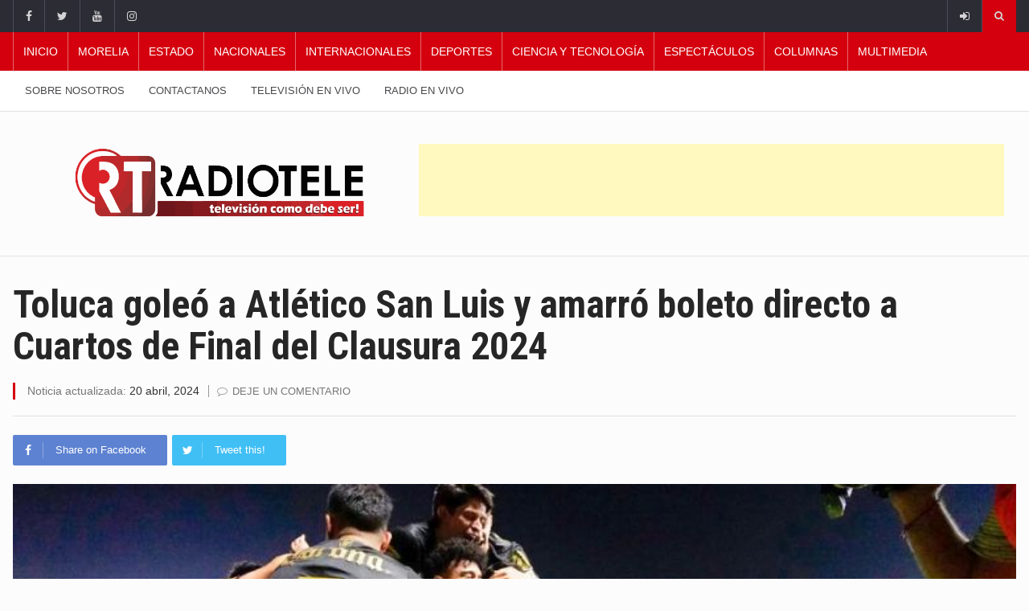

--- FILE ---
content_type: text/html; charset=UTF-8
request_url: http://radiotele.tv/2024/04/20/toluca-goleo-a-atletico-san-luis-y-amarro-boleto-directo-a-cuartos-de-final-del-clausura-2024/
body_size: 106908
content:
		<!DOCTYPE html>
			<html dir="ltr" lang="es" prefix="og: https://ogp.me/ns#">
	<head>
		<meta charset="UTF-8">
		<meta name="viewport" content="width=device-width, initial-scale=1">
		<link rel="profile" href="http://gmpg.org/xfn/11">
		<title>Toluca goleó a Atlético San Luis y amarró boleto directo a Cuartos de Final del Clausura 2024 - Radiotele</title>
	
		
		<!-- All in One SEO 4.9.1.1 - aioseo.com -->
	<meta name="description" content="Toluca goleó a Atlético San Luis y amarró boleto directo a Cuartos de Final del Clausura 2024" />
	<meta name="robots" content="max-image-preview:large" />
	<meta name="author" content="Wendy Ayala"/>
	<link rel="canonical" href="http://radiotele.tv/2024/04/20/toluca-goleo-a-atletico-san-luis-y-amarro-boleto-directo-a-cuartos-de-final-del-clausura-2024/" />
	<meta name="generator" content="All in One SEO (AIOSEO) 4.9.1.1" />
		<meta property="og:locale" content="es_MX" />
		<meta property="og:site_name" content="Radiotele -" />
		<meta property="og:type" content="article" />
		<meta property="og:title" content="Toluca goleó a Atlético San Luis y amarró boleto directo a Cuartos de Final del Clausura 2024 - Radiotele" />
		<meta property="og:description" content="Toluca goleó a Atlético San Luis y amarró boleto directo a Cuartos de Final del Clausura 2024" />
		<meta property="og:url" content="http://radiotele.tv/2024/04/20/toluca-goleo-a-atletico-san-luis-y-amarro-boleto-directo-a-cuartos-de-final-del-clausura-2024/" />
		<meta property="og:image" content="http://radiotele.tv/wp-content/uploads/2024/04/Toluca-goleo-a-Atletico-San-Luis-y-amarro-boleto-directo-a-Cuartos-de-Final-del-Clausura-2024.jpg" />
		<meta property="og:image:width" content="768" />
		<meta property="og:image:height" content="450" />
		<meta property="article:published_time" content="2024-04-20T15:29:03+00:00" />
		<meta property="article:modified_time" content="2024-04-20T15:29:05+00:00" />
		<meta name="twitter:card" content="summary_large_image" />
		<meta name="twitter:title" content="Toluca goleó a Atlético San Luis y amarró boleto directo a Cuartos de Final del Clausura 2024 - Radiotele" />
		<meta name="twitter:description" content="Toluca goleó a Atlético San Luis y amarró boleto directo a Cuartos de Final del Clausura 2024" />
		<meta name="twitter:image" content="http://radiotele.tv/wp-content/uploads/2024/04/Toluca-goleo-a-Atletico-San-Luis-y-amarro-boleto-directo-a-Cuartos-de-Final-del-Clausura-2024.jpg" />
		<meta name="twitter:label1" content="Escrito por" />
		<meta name="twitter:data1" content="Wendy Ayala" />
		<meta name="twitter:label2" content="Tiempo de lectura estimado" />
		<meta name="twitter:data2" content="2 minutos" />
		<script type="application/ld+json" class="aioseo-schema">
			{"@context":"https:\/\/schema.org","@graph":[{"@type":"BlogPosting","@id":"http:\/\/radiotele.tv\/2024\/04\/20\/toluca-goleo-a-atletico-san-luis-y-amarro-boleto-directo-a-cuartos-de-final-del-clausura-2024\/#blogposting","name":"Toluca gole\u00f3 a Atl\u00e9tico San Luis y amarr\u00f3 boleto directo a Cuartos de Final del Clausura 2024 - Radiotele","headline":"Toluca gole\u00f3 a Atl\u00e9tico San Luis y amarr\u00f3 boleto directo a Cuartos de Final del Clausura 2024","author":{"@id":"http:\/\/radiotele.tv\/author\/wendy-ayala\/#author"},"publisher":{"@id":"http:\/\/radiotele.tv\/#organization"},"image":{"@type":"ImageObject","url":"http:\/\/radiotele.tv\/wp-content\/uploads\/2024\/04\/Toluca-goleo-a-Atletico-San-Luis-y-amarro-boleto-directo-a-Cuartos-de-Final-del-Clausura-2024.jpg","width":768,"height":450},"datePublished":"2024-04-20T15:29:03-06:00","dateModified":"2024-04-20T15:29:05-06:00","inLanguage":"es-MX","mainEntityOfPage":{"@id":"http:\/\/radiotele.tv\/2024\/04\/20\/toluca-goleo-a-atletico-san-luis-y-amarro-boleto-directo-a-cuartos-de-final-del-clausura-2024\/#webpage"},"isPartOf":{"@id":"http:\/\/radiotele.tv\/2024\/04\/20\/toluca-goleo-a-atletico-san-luis-y-amarro-boleto-directo-a-cuartos-de-final-del-clausura-2024\/#webpage"},"articleSection":"Deportes, Deportes"},{"@type":"BreadcrumbList","@id":"http:\/\/radiotele.tv\/2024\/04\/20\/toluca-goleo-a-atletico-san-luis-y-amarro-boleto-directo-a-cuartos-de-final-del-clausura-2024\/#breadcrumblist","itemListElement":[{"@type":"ListItem","@id":"http:\/\/radiotele.tv#listItem","position":1,"name":"Inicio","item":"http:\/\/radiotele.tv","nextItem":{"@type":"ListItem","@id":"http:\/\/radiotele.tv\/category\/sports\/#listItem","name":"Deportes"}},{"@type":"ListItem","@id":"http:\/\/radiotele.tv\/category\/sports\/#listItem","position":2,"name":"Deportes","item":"http:\/\/radiotele.tv\/category\/sports\/","nextItem":{"@type":"ListItem","@id":"http:\/\/radiotele.tv\/2024\/04\/20\/toluca-goleo-a-atletico-san-luis-y-amarro-boleto-directo-a-cuartos-de-final-del-clausura-2024\/#listItem","name":"Toluca gole\u00f3 a Atl\u00e9tico San Luis y amarr\u00f3 boleto directo a Cuartos de Final del Clausura 2024"},"previousItem":{"@type":"ListItem","@id":"http:\/\/radiotele.tv#listItem","name":"Inicio"}},{"@type":"ListItem","@id":"http:\/\/radiotele.tv\/2024\/04\/20\/toluca-goleo-a-atletico-san-luis-y-amarro-boleto-directo-a-cuartos-de-final-del-clausura-2024\/#listItem","position":3,"name":"Toluca gole\u00f3 a Atl\u00e9tico San Luis y amarr\u00f3 boleto directo a Cuartos de Final del Clausura 2024","previousItem":{"@type":"ListItem","@id":"http:\/\/radiotele.tv\/category\/sports\/#listItem","name":"Deportes"}}]},{"@type":"Organization","@id":"http:\/\/radiotele.tv\/#organization","name":"Radio tele","url":"http:\/\/radiotele.tv\/"},{"@type":"Person","@id":"http:\/\/radiotele.tv\/author\/wendy-ayala\/#author","url":"http:\/\/radiotele.tv\/author\/wendy-ayala\/","name":"Wendy Ayala","image":{"@type":"ImageObject","@id":"http:\/\/radiotele.tv\/2024\/04\/20\/toluca-goleo-a-atletico-san-luis-y-amarro-boleto-directo-a-cuartos-de-final-del-clausura-2024\/#authorImage","url":"https:\/\/secure.gravatar.com\/avatar\/6b28fd87af71beba3de0f70517b040fca960ee7b7fb331b91e91922435a34334?s=96&d=mm&r=g","width":96,"height":96,"caption":"Wendy Ayala"}},{"@type":"WebPage","@id":"http:\/\/radiotele.tv\/2024\/04\/20\/toluca-goleo-a-atletico-san-luis-y-amarro-boleto-directo-a-cuartos-de-final-del-clausura-2024\/#webpage","url":"http:\/\/radiotele.tv\/2024\/04\/20\/toluca-goleo-a-atletico-san-luis-y-amarro-boleto-directo-a-cuartos-de-final-del-clausura-2024\/","name":"Toluca gole\u00f3 a Atl\u00e9tico San Luis y amarr\u00f3 boleto directo a Cuartos de Final del Clausura 2024 - Radiotele","description":"Toluca gole\u00f3 a Atl\u00e9tico San Luis y amarr\u00f3 boleto directo a Cuartos de Final del Clausura 2024","inLanguage":"es-MX","isPartOf":{"@id":"http:\/\/radiotele.tv\/#website"},"breadcrumb":{"@id":"http:\/\/radiotele.tv\/2024\/04\/20\/toluca-goleo-a-atletico-san-luis-y-amarro-boleto-directo-a-cuartos-de-final-del-clausura-2024\/#breadcrumblist"},"author":{"@id":"http:\/\/radiotele.tv\/author\/wendy-ayala\/#author"},"creator":{"@id":"http:\/\/radiotele.tv\/author\/wendy-ayala\/#author"},"image":{"@type":"ImageObject","url":"http:\/\/radiotele.tv\/wp-content\/uploads\/2024\/04\/Toluca-goleo-a-Atletico-San-Luis-y-amarro-boleto-directo-a-Cuartos-de-Final-del-Clausura-2024.jpg","@id":"http:\/\/radiotele.tv\/2024\/04\/20\/toluca-goleo-a-atletico-san-luis-y-amarro-boleto-directo-a-cuartos-de-final-del-clausura-2024\/#mainImage","width":768,"height":450},"primaryImageOfPage":{"@id":"http:\/\/radiotele.tv\/2024\/04\/20\/toluca-goleo-a-atletico-san-luis-y-amarro-boleto-directo-a-cuartos-de-final-del-clausura-2024\/#mainImage"},"datePublished":"2024-04-20T15:29:03-06:00","dateModified":"2024-04-20T15:29:05-06:00"},{"@type":"WebSite","@id":"http:\/\/radiotele.tv\/#website","url":"http:\/\/radiotele.tv\/","name":"Radiotele","inLanguage":"es-MX","publisher":{"@id":"http:\/\/radiotele.tv\/#organization"}}]}
		</script>
		<!-- All in One SEO -->

<link rel='dns-prefetch' href='//pagead2.googlesyndication.com' />
<link rel='dns-prefetch' href='//www.googletagmanager.com' />
<link rel='dns-prefetch' href='//fonts.googleapis.com' />
<link rel="alternate" type="application/rss+xml" title="Radiotele &raquo; Feed" href="http://radiotele.tv/feed/" />
<link rel="alternate" type="application/rss+xml" title="Radiotele &raquo; RSS de los comentarios" href="http://radiotele.tv/comments/feed/" />
<link rel="alternate" type="application/rss+xml" title="Radiotele &raquo; Toluca goleó a Atlético San Luis y amarró boleto directo a Cuartos de Final del Clausura 2024 RSS de los comentarios" href="http://radiotele.tv/2024/04/20/toluca-goleo-a-atletico-san-luis-y-amarro-boleto-directo-a-cuartos-de-final-del-clausura-2024/feed/" />
<link rel="alternate" title="oEmbed (JSON)" type="application/json+oembed" href="http://radiotele.tv/wp-json/oembed/1.0/embed?url=http%3A%2F%2Fradiotele.tv%2F2024%2F04%2F20%2Ftoluca-goleo-a-atletico-san-luis-y-amarro-boleto-directo-a-cuartos-de-final-del-clausura-2024%2F" />
<link rel="alternate" title="oEmbed (XML)" type="text/xml+oembed" href="http://radiotele.tv/wp-json/oembed/1.0/embed?url=http%3A%2F%2Fradiotele.tv%2F2024%2F04%2F20%2Ftoluca-goleo-a-atletico-san-luis-y-amarro-boleto-directo-a-cuartos-de-final-del-clausura-2024%2F&#038;format=xml" />
		<!-- This site uses the Google Analytics by MonsterInsights plugin v9.10.1 - Using Analytics tracking - https://www.monsterinsights.com/ -->
							<script src="//www.googletagmanager.com/gtag/js?id=G-6BJ3TWNS85"  data-cfasync="false" data-wpfc-render="false" type="text/javascript" async></script>
			<script data-cfasync="false" data-wpfc-render="false" type="text/javascript">
				var mi_version = '9.10.1';
				var mi_track_user = true;
				var mi_no_track_reason = '';
								var MonsterInsightsDefaultLocations = {"page_location":"http:\/\/radiotele.tv\/2024\/04\/20\/toluca-goleo-a-atletico-san-luis-y-amarro-boleto-directo-a-cuartos-de-final-del-clausura-2024\/"};
								if ( typeof MonsterInsightsPrivacyGuardFilter === 'function' ) {
					var MonsterInsightsLocations = (typeof MonsterInsightsExcludeQuery === 'object') ? MonsterInsightsPrivacyGuardFilter( MonsterInsightsExcludeQuery ) : MonsterInsightsPrivacyGuardFilter( MonsterInsightsDefaultLocations );
				} else {
					var MonsterInsightsLocations = (typeof MonsterInsightsExcludeQuery === 'object') ? MonsterInsightsExcludeQuery : MonsterInsightsDefaultLocations;
				}

								var disableStrs = [
										'ga-disable-G-6BJ3TWNS85',
									];

				/* Function to detect opted out users */
				function __gtagTrackerIsOptedOut() {
					for (var index = 0; index < disableStrs.length; index++) {
						if (document.cookie.indexOf(disableStrs[index] + '=true') > -1) {
							return true;
						}
					}

					return false;
				}

				/* Disable tracking if the opt-out cookie exists. */
				if (__gtagTrackerIsOptedOut()) {
					for (var index = 0; index < disableStrs.length; index++) {
						window[disableStrs[index]] = true;
					}
				}

				/* Opt-out function */
				function __gtagTrackerOptout() {
					for (var index = 0; index < disableStrs.length; index++) {
						document.cookie = disableStrs[index] + '=true; expires=Thu, 31 Dec 2099 23:59:59 UTC; path=/';
						window[disableStrs[index]] = true;
					}
				}

				if ('undefined' === typeof gaOptout) {
					function gaOptout() {
						__gtagTrackerOptout();
					}
				}
								window.dataLayer = window.dataLayer || [];

				window.MonsterInsightsDualTracker = {
					helpers: {},
					trackers: {},
				};
				if (mi_track_user) {
					function __gtagDataLayer() {
						dataLayer.push(arguments);
					}

					function __gtagTracker(type, name, parameters) {
						if (!parameters) {
							parameters = {};
						}

						if (parameters.send_to) {
							__gtagDataLayer.apply(null, arguments);
							return;
						}

						if (type === 'event') {
														parameters.send_to = monsterinsights_frontend.v4_id;
							var hookName = name;
							if (typeof parameters['event_category'] !== 'undefined') {
								hookName = parameters['event_category'] + ':' + name;
							}

							if (typeof MonsterInsightsDualTracker.trackers[hookName] !== 'undefined') {
								MonsterInsightsDualTracker.trackers[hookName](parameters);
							} else {
								__gtagDataLayer('event', name, parameters);
							}
							
						} else {
							__gtagDataLayer.apply(null, arguments);
						}
					}

					__gtagTracker('js', new Date());
					__gtagTracker('set', {
						'developer_id.dZGIzZG': true,
											});
					if ( MonsterInsightsLocations.page_location ) {
						__gtagTracker('set', MonsterInsightsLocations);
					}
										__gtagTracker('config', 'G-6BJ3TWNS85', {"forceSSL":"true","link_attribution":"true"} );
										window.gtag = __gtagTracker;										(function () {
						/* https://developers.google.com/analytics/devguides/collection/analyticsjs/ */
						/* ga and __gaTracker compatibility shim. */
						var noopfn = function () {
							return null;
						};
						var newtracker = function () {
							return new Tracker();
						};
						var Tracker = function () {
							return null;
						};
						var p = Tracker.prototype;
						p.get = noopfn;
						p.set = noopfn;
						p.send = function () {
							var args = Array.prototype.slice.call(arguments);
							args.unshift('send');
							__gaTracker.apply(null, args);
						};
						var __gaTracker = function () {
							var len = arguments.length;
							if (len === 0) {
								return;
							}
							var f = arguments[len - 1];
							if (typeof f !== 'object' || f === null || typeof f.hitCallback !== 'function') {
								if ('send' === arguments[0]) {
									var hitConverted, hitObject = false, action;
									if ('event' === arguments[1]) {
										if ('undefined' !== typeof arguments[3]) {
											hitObject = {
												'eventAction': arguments[3],
												'eventCategory': arguments[2],
												'eventLabel': arguments[4],
												'value': arguments[5] ? arguments[5] : 1,
											}
										}
									}
									if ('pageview' === arguments[1]) {
										if ('undefined' !== typeof arguments[2]) {
											hitObject = {
												'eventAction': 'page_view',
												'page_path': arguments[2],
											}
										}
									}
									if (typeof arguments[2] === 'object') {
										hitObject = arguments[2];
									}
									if (typeof arguments[5] === 'object') {
										Object.assign(hitObject, arguments[5]);
									}
									if ('undefined' !== typeof arguments[1].hitType) {
										hitObject = arguments[1];
										if ('pageview' === hitObject.hitType) {
											hitObject.eventAction = 'page_view';
										}
									}
									if (hitObject) {
										action = 'timing' === arguments[1].hitType ? 'timing_complete' : hitObject.eventAction;
										hitConverted = mapArgs(hitObject);
										__gtagTracker('event', action, hitConverted);
									}
								}
								return;
							}

							function mapArgs(args) {
								var arg, hit = {};
								var gaMap = {
									'eventCategory': 'event_category',
									'eventAction': 'event_action',
									'eventLabel': 'event_label',
									'eventValue': 'event_value',
									'nonInteraction': 'non_interaction',
									'timingCategory': 'event_category',
									'timingVar': 'name',
									'timingValue': 'value',
									'timingLabel': 'event_label',
									'page': 'page_path',
									'location': 'page_location',
									'title': 'page_title',
									'referrer' : 'page_referrer',
								};
								for (arg in args) {
																		if (!(!args.hasOwnProperty(arg) || !gaMap.hasOwnProperty(arg))) {
										hit[gaMap[arg]] = args[arg];
									} else {
										hit[arg] = args[arg];
									}
								}
								return hit;
							}

							try {
								f.hitCallback();
							} catch (ex) {
							}
						};
						__gaTracker.create = newtracker;
						__gaTracker.getByName = newtracker;
						__gaTracker.getAll = function () {
							return [];
						};
						__gaTracker.remove = noopfn;
						__gaTracker.loaded = true;
						window['__gaTracker'] = __gaTracker;
					})();
									} else {
										console.log("");
					(function () {
						function __gtagTracker() {
							return null;
						}

						window['__gtagTracker'] = __gtagTracker;
						window['gtag'] = __gtagTracker;
					})();
									}
			</script>
							<!-- / Google Analytics by MonsterInsights -->
		<style id='wp-img-auto-sizes-contain-inline-css' type='text/css'>
img:is([sizes=auto i],[sizes^="auto," i]){contain-intrinsic-size:3000px 1500px}
/*# sourceURL=wp-img-auto-sizes-contain-inline-css */
</style>
<style id='wp-emoji-styles-inline-css' type='text/css'>

	img.wp-smiley, img.emoji {
		display: inline !important;
		border: none !important;
		box-shadow: none !important;
		height: 1em !important;
		width: 1em !important;
		margin: 0 0.07em !important;
		vertical-align: -0.1em !important;
		background: none !important;
		padding: 0 !important;
	}
/*# sourceURL=wp-emoji-styles-inline-css */
</style>
<style id='wp-block-library-inline-css' type='text/css'>
:root{--wp-block-synced-color:#7a00df;--wp-block-synced-color--rgb:122,0,223;--wp-bound-block-color:var(--wp-block-synced-color);--wp-editor-canvas-background:#ddd;--wp-admin-theme-color:#007cba;--wp-admin-theme-color--rgb:0,124,186;--wp-admin-theme-color-darker-10:#006ba1;--wp-admin-theme-color-darker-10--rgb:0,107,160.5;--wp-admin-theme-color-darker-20:#005a87;--wp-admin-theme-color-darker-20--rgb:0,90,135;--wp-admin-border-width-focus:2px}@media (min-resolution:192dpi){:root{--wp-admin-border-width-focus:1.5px}}.wp-element-button{cursor:pointer}:root .has-very-light-gray-background-color{background-color:#eee}:root .has-very-dark-gray-background-color{background-color:#313131}:root .has-very-light-gray-color{color:#eee}:root .has-very-dark-gray-color{color:#313131}:root .has-vivid-green-cyan-to-vivid-cyan-blue-gradient-background{background:linear-gradient(135deg,#00d084,#0693e3)}:root .has-purple-crush-gradient-background{background:linear-gradient(135deg,#34e2e4,#4721fb 50%,#ab1dfe)}:root .has-hazy-dawn-gradient-background{background:linear-gradient(135deg,#faaca8,#dad0ec)}:root .has-subdued-olive-gradient-background{background:linear-gradient(135deg,#fafae1,#67a671)}:root .has-atomic-cream-gradient-background{background:linear-gradient(135deg,#fdd79a,#004a59)}:root .has-nightshade-gradient-background{background:linear-gradient(135deg,#330968,#31cdcf)}:root .has-midnight-gradient-background{background:linear-gradient(135deg,#020381,#2874fc)}:root{--wp--preset--font-size--normal:16px;--wp--preset--font-size--huge:42px}.has-regular-font-size{font-size:1em}.has-larger-font-size{font-size:2.625em}.has-normal-font-size{font-size:var(--wp--preset--font-size--normal)}.has-huge-font-size{font-size:var(--wp--preset--font-size--huge)}.has-text-align-center{text-align:center}.has-text-align-left{text-align:left}.has-text-align-right{text-align:right}.has-fit-text{white-space:nowrap!important}#end-resizable-editor-section{display:none}.aligncenter{clear:both}.items-justified-left{justify-content:flex-start}.items-justified-center{justify-content:center}.items-justified-right{justify-content:flex-end}.items-justified-space-between{justify-content:space-between}.screen-reader-text{border:0;clip-path:inset(50%);height:1px;margin:-1px;overflow:hidden;padding:0;position:absolute;width:1px;word-wrap:normal!important}.screen-reader-text:focus{background-color:#ddd;clip-path:none;color:#444;display:block;font-size:1em;height:auto;left:5px;line-height:normal;padding:15px 23px 14px;text-decoration:none;top:5px;width:auto;z-index:100000}html :where(.has-border-color){border-style:solid}html :where([style*=border-top-color]){border-top-style:solid}html :where([style*=border-right-color]){border-right-style:solid}html :where([style*=border-bottom-color]){border-bottom-style:solid}html :where([style*=border-left-color]){border-left-style:solid}html :where([style*=border-width]){border-style:solid}html :where([style*=border-top-width]){border-top-style:solid}html :where([style*=border-right-width]){border-right-style:solid}html :where([style*=border-bottom-width]){border-bottom-style:solid}html :where([style*=border-left-width]){border-left-style:solid}html :where(img[class*=wp-image-]){height:auto;max-width:100%}:where(figure){margin:0 0 1em}html :where(.is-position-sticky){--wp-admin--admin-bar--position-offset:var(--wp-admin--admin-bar--height,0px)}@media screen and (max-width:600px){html :where(.is-position-sticky){--wp-admin--admin-bar--position-offset:0px}}

/*# sourceURL=wp-block-library-inline-css */
</style><style id='wp-block-paragraph-inline-css' type='text/css'>
.is-small-text{font-size:.875em}.is-regular-text{font-size:1em}.is-large-text{font-size:2.25em}.is-larger-text{font-size:3em}.has-drop-cap:not(:focus):first-letter{float:left;font-size:8.4em;font-style:normal;font-weight:100;line-height:.68;margin:.05em .1em 0 0;text-transform:uppercase}body.rtl .has-drop-cap:not(:focus):first-letter{float:none;margin-left:.1em}p.has-drop-cap.has-background{overflow:hidden}:root :where(p.has-background){padding:1.25em 2.375em}:where(p.has-text-color:not(.has-link-color)) a{color:inherit}p.has-text-align-left[style*="writing-mode:vertical-lr"],p.has-text-align-right[style*="writing-mode:vertical-rl"]{rotate:180deg}
/*# sourceURL=http://radiotele.tv/wp-includes/blocks/paragraph/style.min.css */
</style>
<style id='global-styles-inline-css' type='text/css'>
:root{--wp--preset--aspect-ratio--square: 1;--wp--preset--aspect-ratio--4-3: 4/3;--wp--preset--aspect-ratio--3-4: 3/4;--wp--preset--aspect-ratio--3-2: 3/2;--wp--preset--aspect-ratio--2-3: 2/3;--wp--preset--aspect-ratio--16-9: 16/9;--wp--preset--aspect-ratio--9-16: 9/16;--wp--preset--color--black: #000000;--wp--preset--color--cyan-bluish-gray: #abb8c3;--wp--preset--color--white: #ffffff;--wp--preset--color--pale-pink: #f78da7;--wp--preset--color--vivid-red: #cf2e2e;--wp--preset--color--luminous-vivid-orange: #ff6900;--wp--preset--color--luminous-vivid-amber: #fcb900;--wp--preset--color--light-green-cyan: #7bdcb5;--wp--preset--color--vivid-green-cyan: #00d084;--wp--preset--color--pale-cyan-blue: #8ed1fc;--wp--preset--color--vivid-cyan-blue: #0693e3;--wp--preset--color--vivid-purple: #9b51e0;--wp--preset--gradient--vivid-cyan-blue-to-vivid-purple: linear-gradient(135deg,rgb(6,147,227) 0%,rgb(155,81,224) 100%);--wp--preset--gradient--light-green-cyan-to-vivid-green-cyan: linear-gradient(135deg,rgb(122,220,180) 0%,rgb(0,208,130) 100%);--wp--preset--gradient--luminous-vivid-amber-to-luminous-vivid-orange: linear-gradient(135deg,rgb(252,185,0) 0%,rgb(255,105,0) 100%);--wp--preset--gradient--luminous-vivid-orange-to-vivid-red: linear-gradient(135deg,rgb(255,105,0) 0%,rgb(207,46,46) 100%);--wp--preset--gradient--very-light-gray-to-cyan-bluish-gray: linear-gradient(135deg,rgb(238,238,238) 0%,rgb(169,184,195) 100%);--wp--preset--gradient--cool-to-warm-spectrum: linear-gradient(135deg,rgb(74,234,220) 0%,rgb(151,120,209) 20%,rgb(207,42,186) 40%,rgb(238,44,130) 60%,rgb(251,105,98) 80%,rgb(254,248,76) 100%);--wp--preset--gradient--blush-light-purple: linear-gradient(135deg,rgb(255,206,236) 0%,rgb(152,150,240) 100%);--wp--preset--gradient--blush-bordeaux: linear-gradient(135deg,rgb(254,205,165) 0%,rgb(254,45,45) 50%,rgb(107,0,62) 100%);--wp--preset--gradient--luminous-dusk: linear-gradient(135deg,rgb(255,203,112) 0%,rgb(199,81,192) 50%,rgb(65,88,208) 100%);--wp--preset--gradient--pale-ocean: linear-gradient(135deg,rgb(255,245,203) 0%,rgb(182,227,212) 50%,rgb(51,167,181) 100%);--wp--preset--gradient--electric-grass: linear-gradient(135deg,rgb(202,248,128) 0%,rgb(113,206,126) 100%);--wp--preset--gradient--midnight: linear-gradient(135deg,rgb(2,3,129) 0%,rgb(40,116,252) 100%);--wp--preset--font-size--small: 13px;--wp--preset--font-size--medium: 20px;--wp--preset--font-size--large: 36px;--wp--preset--font-size--x-large: 42px;--wp--preset--spacing--20: 0.44rem;--wp--preset--spacing--30: 0.67rem;--wp--preset--spacing--40: 1rem;--wp--preset--spacing--50: 1.5rem;--wp--preset--spacing--60: 2.25rem;--wp--preset--spacing--70: 3.38rem;--wp--preset--spacing--80: 5.06rem;--wp--preset--shadow--natural: 6px 6px 9px rgba(0, 0, 0, 0.2);--wp--preset--shadow--deep: 12px 12px 50px rgba(0, 0, 0, 0.4);--wp--preset--shadow--sharp: 6px 6px 0px rgba(0, 0, 0, 0.2);--wp--preset--shadow--outlined: 6px 6px 0px -3px rgb(255, 255, 255), 6px 6px rgb(0, 0, 0);--wp--preset--shadow--crisp: 6px 6px 0px rgb(0, 0, 0);}:where(.is-layout-flex){gap: 0.5em;}:where(.is-layout-grid){gap: 0.5em;}body .is-layout-flex{display: flex;}.is-layout-flex{flex-wrap: wrap;align-items: center;}.is-layout-flex > :is(*, div){margin: 0;}body .is-layout-grid{display: grid;}.is-layout-grid > :is(*, div){margin: 0;}:where(.wp-block-columns.is-layout-flex){gap: 2em;}:where(.wp-block-columns.is-layout-grid){gap: 2em;}:where(.wp-block-post-template.is-layout-flex){gap: 1.25em;}:where(.wp-block-post-template.is-layout-grid){gap: 1.25em;}.has-black-color{color: var(--wp--preset--color--black) !important;}.has-cyan-bluish-gray-color{color: var(--wp--preset--color--cyan-bluish-gray) !important;}.has-white-color{color: var(--wp--preset--color--white) !important;}.has-pale-pink-color{color: var(--wp--preset--color--pale-pink) !important;}.has-vivid-red-color{color: var(--wp--preset--color--vivid-red) !important;}.has-luminous-vivid-orange-color{color: var(--wp--preset--color--luminous-vivid-orange) !important;}.has-luminous-vivid-amber-color{color: var(--wp--preset--color--luminous-vivid-amber) !important;}.has-light-green-cyan-color{color: var(--wp--preset--color--light-green-cyan) !important;}.has-vivid-green-cyan-color{color: var(--wp--preset--color--vivid-green-cyan) !important;}.has-pale-cyan-blue-color{color: var(--wp--preset--color--pale-cyan-blue) !important;}.has-vivid-cyan-blue-color{color: var(--wp--preset--color--vivid-cyan-blue) !important;}.has-vivid-purple-color{color: var(--wp--preset--color--vivid-purple) !important;}.has-black-background-color{background-color: var(--wp--preset--color--black) !important;}.has-cyan-bluish-gray-background-color{background-color: var(--wp--preset--color--cyan-bluish-gray) !important;}.has-white-background-color{background-color: var(--wp--preset--color--white) !important;}.has-pale-pink-background-color{background-color: var(--wp--preset--color--pale-pink) !important;}.has-vivid-red-background-color{background-color: var(--wp--preset--color--vivid-red) !important;}.has-luminous-vivid-orange-background-color{background-color: var(--wp--preset--color--luminous-vivid-orange) !important;}.has-luminous-vivid-amber-background-color{background-color: var(--wp--preset--color--luminous-vivid-amber) !important;}.has-light-green-cyan-background-color{background-color: var(--wp--preset--color--light-green-cyan) !important;}.has-vivid-green-cyan-background-color{background-color: var(--wp--preset--color--vivid-green-cyan) !important;}.has-pale-cyan-blue-background-color{background-color: var(--wp--preset--color--pale-cyan-blue) !important;}.has-vivid-cyan-blue-background-color{background-color: var(--wp--preset--color--vivid-cyan-blue) !important;}.has-vivid-purple-background-color{background-color: var(--wp--preset--color--vivid-purple) !important;}.has-black-border-color{border-color: var(--wp--preset--color--black) !important;}.has-cyan-bluish-gray-border-color{border-color: var(--wp--preset--color--cyan-bluish-gray) !important;}.has-white-border-color{border-color: var(--wp--preset--color--white) !important;}.has-pale-pink-border-color{border-color: var(--wp--preset--color--pale-pink) !important;}.has-vivid-red-border-color{border-color: var(--wp--preset--color--vivid-red) !important;}.has-luminous-vivid-orange-border-color{border-color: var(--wp--preset--color--luminous-vivid-orange) !important;}.has-luminous-vivid-amber-border-color{border-color: var(--wp--preset--color--luminous-vivid-amber) !important;}.has-light-green-cyan-border-color{border-color: var(--wp--preset--color--light-green-cyan) !important;}.has-vivid-green-cyan-border-color{border-color: var(--wp--preset--color--vivid-green-cyan) !important;}.has-pale-cyan-blue-border-color{border-color: var(--wp--preset--color--pale-cyan-blue) !important;}.has-vivid-cyan-blue-border-color{border-color: var(--wp--preset--color--vivid-cyan-blue) !important;}.has-vivid-purple-border-color{border-color: var(--wp--preset--color--vivid-purple) !important;}.has-vivid-cyan-blue-to-vivid-purple-gradient-background{background: var(--wp--preset--gradient--vivid-cyan-blue-to-vivid-purple) !important;}.has-light-green-cyan-to-vivid-green-cyan-gradient-background{background: var(--wp--preset--gradient--light-green-cyan-to-vivid-green-cyan) !important;}.has-luminous-vivid-amber-to-luminous-vivid-orange-gradient-background{background: var(--wp--preset--gradient--luminous-vivid-amber-to-luminous-vivid-orange) !important;}.has-luminous-vivid-orange-to-vivid-red-gradient-background{background: var(--wp--preset--gradient--luminous-vivid-orange-to-vivid-red) !important;}.has-very-light-gray-to-cyan-bluish-gray-gradient-background{background: var(--wp--preset--gradient--very-light-gray-to-cyan-bluish-gray) !important;}.has-cool-to-warm-spectrum-gradient-background{background: var(--wp--preset--gradient--cool-to-warm-spectrum) !important;}.has-blush-light-purple-gradient-background{background: var(--wp--preset--gradient--blush-light-purple) !important;}.has-blush-bordeaux-gradient-background{background: var(--wp--preset--gradient--blush-bordeaux) !important;}.has-luminous-dusk-gradient-background{background: var(--wp--preset--gradient--luminous-dusk) !important;}.has-pale-ocean-gradient-background{background: var(--wp--preset--gradient--pale-ocean) !important;}.has-electric-grass-gradient-background{background: var(--wp--preset--gradient--electric-grass) !important;}.has-midnight-gradient-background{background: var(--wp--preset--gradient--midnight) !important;}.has-small-font-size{font-size: var(--wp--preset--font-size--small) !important;}.has-medium-font-size{font-size: var(--wp--preset--font-size--medium) !important;}.has-large-font-size{font-size: var(--wp--preset--font-size--large) !important;}.has-x-large-font-size{font-size: var(--wp--preset--font-size--x-large) !important;}
/*# sourceURL=global-styles-inline-css */
</style>

<style id='classic-theme-styles-inline-css' type='text/css'>
/*! This file is auto-generated */
.wp-block-button__link{color:#fff;background-color:#32373c;border-radius:9999px;box-shadow:none;text-decoration:none;padding:calc(.667em + 2px) calc(1.333em + 2px);font-size:1.125em}.wp-block-file__button{background:#32373c;color:#fff;text-decoration:none}
/*# sourceURL=/wp-includes/css/classic-themes.min.css */
</style>
<link rel='stylesheet' id='contact-form-7-css' href='http://radiotele.tv/wp-content/plugins/contact-form-7/includes/css/styles.css?ver=6.1.4' type='text/css' media='all' />
<link rel='stylesheet' id='bootstrap-css' href='http://radiotele.tv/wp-content/themes/reendex/css/bootstrap.min.css?ver=6.9' type='text/css' media='all' />
<link rel='stylesheet' id='pe-icon-7-stroke-css' href='http://radiotele.tv/wp-content/themes/reendex/css/pe-icon-7-stroke.css?ver=6.9' type='text/css' media='all' />
<link rel='stylesheet' id='owl-carousel-css' href='http://radiotele.tv/wp-content/themes/reendex/css/owl.carousel.min.css?ver=6.9' type='text/css' media='all' />
<link rel='stylesheet' id='lightbox-css' href='http://radiotele.tv/wp-content/themes/reendex/css/lightbox.min.css?ver=6.9' type='text/css' media='all' />
<link rel='stylesheet' id='bootstrap-select-css' href='http://radiotele.tv/wp-content/themes/reendex/css/bootstrap-select.min.css?ver=6.9' type='text/css' media='all' />
<link rel='stylesheet' id='jquery-ui-css' href='http://radiotele.tv/wp-content/themes/reendex/css/jquery-ui.min.css?ver=6.9' type='text/css' media='all' />
<link rel='stylesheet' id='weather-icons-css' href='http://radiotele.tv/wp-content/themes/reendex/css/weather-icons.min.css?ver=6.9' type='text/css' media='all' />
<link rel='stylesheet' id='reendex-colors-css' href='http://radiotele.tv/wp-content/themes/reendex/css/colors.css?ver=6.9' type='text/css' media='all' />
<link rel='stylesheet' id='responsive-menu-css' href='http://radiotele.tv/wp-content/themes/reendex/css/wprmenu.css?ver=1.01' type='text/css' media='all' />
<link rel='stylesheet' id='animate-css' href='http://radiotele.tv/wp-content/themes/reendex/css/animate.css?ver=6.9' type='text/css' media='all' />
<link rel='stylesheet' id='jquery-magnific-popup-css' href='http://radiotele.tv/wp-content/themes/reendex/css/magnific-popup.css?ver=6.9' type='text/css' media='all' />
<link rel='stylesheet' id='reendex_parent-css' href='http://radiotele.tv/wp-content/themes/reendex/style.css?ver=6.9' type='text/css' media='all' />
<link rel='stylesheet' id='reendex-fonts-css' href='//fonts.googleapis.com/css?family=Roboto%3A300%2C400%2C500%2C700%2C900%7CRoboto%20Slab%3A300%2C400%2C700%7CRoboto%20Condensed%3A300%2C400%2C700&#038;subset=latin%2Clatin-ext' type='text/css' media='all' />
<link rel='stylesheet' id='font-awesome-css' href='http://radiotele.tv/wp-content/plugins/js_composer/assets/lib/bower/font-awesome/css/font-awesome.min.css?ver=5.6' type='text/css' media='all' />
<link rel='stylesheet' id='flexslider-css' href='http://radiotele.tv/wp-content/plugins/js_composer/assets/lib/bower/flexslider/flexslider.min.css?ver=5.6' type='text/css' media='all' />
<link rel='stylesheet' id='reendex-style-css' href='http://radiotele.tv/wp-content/themes/reendex-child/style.css?ver=6.9' type='text/css' media='all' />
<style id='reendex-style-inline-css' type='text/css'>

			.title-style01 > h3, .style-02 span, .nav-tabs.nav-tabs-bottom,
			.comment-title h4 {
				border-bottom: 2px solid #d4000e;
			}
			.main-menu, .search-icon-btn, .breaking-ribbon, .flexslider li h3, #sidebar-newsletter button, #newsletter button, #time, .btn-primary:hover, .sponsored, .sponsored-big, .play-icon, .title-style05.style-01, .title-left.underline04::before, .title-left.underline03::before, #footer .widget-title::before, .mega-menu-wrapper .widget-title::before, .page-numbers  span.current, .read-more:hover:before, #nav-below-main ul li a:hover:before, #nav-below-main ul li.current-menu-item a:before, .btn:hover, .btn-info.focus, .btn-info:focus, .btn-default, .weather-city, .calendar_wrap caption, .icon-sub-menu .up-icon, .tvbanner-area .bg-1, .widget-search .search-submit, .block-title-1, #wprmenu_menu .wprmenu_icon_par.wprmenu_par_opened, .archive-label, .bg-1, .header-search-box, .sidebar-weather.widget .widget-title, .pagination .nav-links span.current, .pagination .nav-links a:hover, .block-title-2, .dropdown-menu > .active > a, .dropdown-menu > .active > a:focus, .dropdown-menu > .active > a:hover, .nav-previous a:hover::before, .nav-next a:hover::after, .related-post-cat a, .page-links span, .section-highlighs-wrapper span a, .section-header h2::after, .section-highlighs-wrapper span a::before, .contact-formarea input, #sidebar-newsletter .sidebar-newsletter-inner h5, #sidebar-newsletter .sidebar-newsletter-inner h5::before, .sidebar-social-icons .sidebar-social-icons-inner h5::before, .twitter-feed-area .twitter-feed-inner h5, .twitter-feed-area .twitter-feed-inner h5::before, .container-fluid.header-style-five .main-menu ul.mega-main-menu::before, .select2-container--default .select2-results__option--highlighted[aria-selected], .logo-gallery-header h3::after, .video-promo-item .section-highlight-inner::before, .promo-item .section-highlight-inner a::before, .promo-item .section-highlight-inner a, .video-promo-item .section-highlight-inner, .single input[type=submit]:hover, .live-updates .live-title, .rtl .btn-default {
				background-color: #d4000e;
			}
			.title-style02, .title-style02-light, .blockquote_style02, h3.article-title-left, .post-style-default .entry-header .post-meta-elements, .post-style-7 .entry-header .post-meta-elements, .instagram-content .instagram-subtitle {
				border-left: 3px solid #d4000e;
			}
			.rtl .title-style02, .rtl .title-style02-light, .rtl .blockquote_style02, .rtl h3.article-title-left, .rtl .post-style-default .entry-header .post-meta-elements, .rtl .post-style-7 .entry-header .post-meta-elements, .rtl .instagram-content .instagram-subtitle {
				border-right: 3px solid #d4000e;
				border-left: none;
			}
			a, .contact-us a, .content-wrap a, #calendar .ui-datepicker-calendar tbody td a.ui-state-highlight, #nav-below-main ul li a:hover, #nav-below-main ul li.current-menu-item a, a:hover, .hour, .date, .day, .time, .header-logo h1, .dropdown-menu a:hover, .read-more:hover, .blockquote_style01::before, .contact-us i, .currency h4, .square10, .square11, #cdate, .contact-email a, .entry-footer span a, .local-weather-title, .post .entry-content p a, .dot {
				color: #d4000e;
			}
			.page-numbers span.current {
				border: 1px solid #d4000e;
			}
			.news-gallery-slider .post-content > a {
				border-left: 2px solid #d4000e !important;
			}
			.rtl .news-gallery-slider .post-content > a {
				border-right: 2px solid #d4000e !important;
				border-left: none !important;
			}
			.post-style-2 blockquote {
				border-left: 4px solid #d4000e !important;
			}
			.rtl .post-style-2 blockquote {
				border-right: 4px solid #d4000e !important;
				border-left: none !important;
			}
			.post-style-3 .entry-header .entry-title, .post-style-4 .entry-header .header-subtitle, post-style-2 .entry-header .header-subtitle, .section-header-left .section-subtitle, .post-style-2 .entry-header .header-subtitle, .post-style-4 .entry-header .header-subtitle {
				border-left: 6px solid #d4000e !important;
			}
			.rtl .post-style-3 .entry-header .entry-title, .rtl .post-style-4 .entry-header .header-subtitle, .rtl post-style-2 .entry-header .header-subtitle, .rtl .section-header-left .section-subtitle, .rtl .post-style-2 .entry-header .header-subtitle, .rtl .post-style-4 .entry-header .header-subtitle {
				border-right: 6px solid #d4000e !important;
				border-left: none !important;
			}
			.section-highlighs, .sidebar-newsletter-form, .twitter-feed-wrapper, .video-promo-content, .promo-content {
				border-top: 6px solid #d4000e !important;
			}
			.main_menu ul > li.current-menu-item > a, .main_menu ul > li.current-page-ancestor > a {
				background-color: #be000c !important;
			}
			.sponsored:hover, .sponsored-big:hover, #sidebar-newsletter button:hover, .nav .open>a, .nav .open>a:focus, .nav .open>a:hover, .carousel-title:hover, .pagination > .active > a:hover, .btn-default:hover, .nav-tabs.nav-tabs-solid > .active > a:focus, .nav-tabs.nav-tabs-solid .active a, .nav-pills > li.active > a, .nav-pills > li.active > a:focus, .nav-pills > li.active > a:hover, .dropdown-menu > li > a:hover {
				background-color: #e4000d !important;
			}
			.main_menu ul>li>a:focus, .main_menu ul>li>a:hover, .contact-formarea input:hover {
				background-color: #e4000d;
			}
			.item .item-content a:hover, .item-content p a:hover, .events p a:hover, .small-gallery .post-content p a:hover, .sidebar-block .sidebar-content a:hover, .sidebar-post.light p a:hover, .single-related-posts .entry-title a:hover, .post-meta-author a:hover, .single-related-posts .content a:hover, .external-link p:hover, .container-full .item-content h4 a:hover, .promo-item .promo-content .read-more:hover, .video-promo-item .video-promo-content .read-more:hover, .sidebar-post.light .item-content p a:hover {
				color: #e4000d !important;
			}
			.sponsored:hover, .sponsored-big:hover, #sidebar-newsletter button:hover, .main-menu .main_menu ul>li>a:hover, .nav .open>a, .nav .open>a:focus, .nav .open>a:hover, .carousel-title:hover, .pagination > .active > a:hover, .btn-default:hover, .nav-tabs.nav-tabs-solid > .active > a:focus, .nav-tabs.nav-tabs-solid .active a, .nav-pills > li.active > a, .nav-pills > li.active > a:focus, .nav-pills > li.active > a:hover, .dropdown-menu > li > a:hover, .block-title-1, .block-title-2, .main_menu ul>li>a:focus, .main_menu ul>li>a:hover {
				color: #ffffff;
			}
			body, h1, h2, h4, h5, h6, h1 a, h2 a, h4 a, h5 a, h6 a {
				font-family: Helvetica, sans-serif;
			}
			h3 {
				font-family: Neue Helvetica, serif;
			}
			body {
				font-size: 14px;
			}
			.main_menu ul > li > a {
				font-size: 14px;
				font-weight: 500;
			}
			#nav-below-main ul li a {
				font-size: 14px;
				font-weight: 400;
			}
			.pageloader {
				background-color: #fff;
			}
			.spinner > div {
				background-color: #777;
			}
			h1.page-title span {
				color: #fff;
			}
			.archive .breadcrumb,
            .search .breadcrumb,
            .page-template-default .breadcrumb {
				background-color: #000;
			}
			.archive .breadcrumb span,
            .search .breadcrumb span,
            .archive .breadcrumb a,
            .search .breadcrumb a,
            .page-template-default .breadcrumb span,
            .page-template-default .breadcrumb a {
				color: #fff !important;
			}
			.single h1.page-title span {
				color: #fff;
			}
			.single .breadcrumb {
				background-color: #000;
			}
			.single .breadcrumb span,
            .single .breadcrumb a {
				color: #fff !important;
			}
			.blog h1.page-title span {
				color: #fff;
			}
			.blog .page-subtitle {
				background-color: #000;
			}
			.blog .page-subtitle span a {
				color: #fff !important;
			}
			.contact-page-header h1.page-title span {
				color: #fff;
			}
			.contact-page-header .page-subtitle {
				background-color: #000;
			}
			.contact-page-header .page-subtitle span a {
				color: #fff !important;
			}

			#mobile-nav-wrapper {
				background-color: #fcfcfc;
				opacity: 0.9!important;
			}
		   #wprmenu_bar .wprmenu_icon span {
				background-color: #dd3333!important;
			}
			#wprmenu_menu {
				background-color: #2c2c34!important;
				opacity: 0.98!important;
			}
			#wprmenu_menu.wprmenu_levels ul li {
				border-bottom: 1px solid #55555b;
				border-top: 1px solid #55555b;
			}
			#wprmenu_menu.wprmenu_levels ul li ul {
				border-top:1px solid #55555b;
			}
			#wprmenu_menu ul li a, #wprmenu_menu .wprmenu_icon_par {
				color: #b5b5b5;
			}
			#wprmenu_menu ul li a:hover, #wprmenu_menu .wprmenu_icon_par:hover {
				color: #fff;
			}
			#wprmenu_menu.wprmenu_levels a.wprmenu_parent_item {
				border-left: 1px solid #55555b;
			}
		.menu-toggle {
			display: none!important;
		}
		@media (max-width: 1100px) {
			.menu-toggle,.topsearch {
				display: none!important;
			}				
		}
		#wprmenu_menu.left {
			width: 100%;
			left: -100%;
			right: auto;
		}
		#wprmenu_menu.right {
			width: 100%;
			right: -100%;
			left: auto;
		}
		#wprmenu_menu input.search-field {
			padding: 6px 6px;
			background-color: #999;
			color: #333;
			border: #666;
			margin: 6px 6px;
		}
		#wprmenu_menu input.search-field:focus {
			background-color: #CCC;
			color: #000;
		}
			@media screen and (max-width: 1100px) {
				div#wpadminbar { position: fixed; }
				#wpadminbar + #wprmenu_menu.left { top: 105px; }
		}
/*# sourceURL=reendex-style-inline-css */
</style>
<link rel='stylesheet' id='reendex-responsive-css' href='http://radiotele.tv/wp-content/themes/reendex/css/responsive.css?ver=6.9' type='text/css' media='all' />
<link rel='stylesheet' id='js_composer_front-css' href='http://radiotele.tv/wp-content/plugins/js_composer/assets/css/js_composer.min.css?ver=5.6' type='text/css' media='all' />
<script type="text/javascript" src="http://radiotele.tv/wp-content/plugins/google-analytics-for-wordpress/assets/js/frontend-gtag.min.js?ver=9.10.1" id="monsterinsights-frontend-script-js" async="async" data-wp-strategy="async"></script>
<script data-cfasync="false" data-wpfc-render="false" type="text/javascript" id='monsterinsights-frontend-script-js-extra'>/* <![CDATA[ */
var monsterinsights_frontend = {"js_events_tracking":"true","download_extensions":"doc,pdf,ppt,zip,xls,docx,pptx,xlsx","inbound_paths":"[{\"path\":\"\\\/go\\\/\",\"label\":\"affiliate\"},{\"path\":\"\\\/recommend\\\/\",\"label\":\"affiliate\"}]","home_url":"http:\/\/radiotele.tv","hash_tracking":"false","v4_id":"G-6BJ3TWNS85"};/* ]]> */
</script>
<script type="text/javascript" src="http://radiotele.tv/wp-includes/js/jquery/jquery.min.js?ver=3.7.1" id="jquery-core-js"></script>
<script type="text/javascript" src="http://radiotele.tv/wp-includes/js/jquery/jquery-migrate.min.js?ver=3.4.1" id="jquery-migrate-js"></script>
<script type="text/javascript" src="//pagead2.googlesyndication.com/pagead/js/adsbygoogle.js?ver=6.9" id="reendex-adsense-js"></script>

<!-- Google tag (gtag.js) snippet added by Site Kit -->
<!-- Fragmento de código de Google Analytics añadido por Site Kit -->
<script type="text/javascript" src="https://www.googletagmanager.com/gtag/js?id=G-6BJ3TWNS85" id="google_gtagjs-js" async></script>
<script type="text/javascript" id="google_gtagjs-js-after">
/* <![CDATA[ */
window.dataLayer = window.dataLayer || [];function gtag(){dataLayer.push(arguments);}
gtag("set","linker",{"domains":["radiotele.tv"]});
gtag("js", new Date());
gtag("set", "developer_id.dZTNiMT", true);
gtag("config", "G-6BJ3TWNS85");
//# sourceURL=google_gtagjs-js-after
/* ]]> */
</script>
<link rel="https://api.w.org/" href="http://radiotele.tv/wp-json/" /><link rel="alternate" title="JSON" type="application/json" href="http://radiotele.tv/wp-json/wp/v2/posts/91401" /><link rel="EditURI" type="application/rsd+xml" title="RSD" href="http://radiotele.tv/xmlrpc.php?rsd" />
<meta name="generator" content="WordPress 6.9" />
<link rel='shortlink' href='http://radiotele.tv/?p=91401' />
<meta name="generator" content="Site Kit by Google 1.168.0" /><link rel="pingback" href="http://radiotele.tv/xmlrpc.php">
<!-- Metaetiquetas de Google AdSense añadidas por Site Kit -->
<meta name="google-adsense-platform-account" content="ca-host-pub-2644536267352236">
<meta name="google-adsense-platform-domain" content="sitekit.withgoogle.com">
<!-- Acabar con las metaetiquetas de Google AdSense añadidas por Site Kit -->
<style type="text/css">.recentcomments a{display:inline !important;padding:0 !important;margin:0 !important;}</style><meta name="generator" content="Powered by WPBakery Page Builder - drag and drop page builder for WordPress."/>
<!--[if lte IE 9]><link rel="stylesheet" type="text/css" href="http://radiotele.tv/wp-content/plugins/js_composer/assets/css/vc_lte_ie9.min.css" media="screen"><![endif]-->
<!-- Fragmento de código de Google Adsense añadido por Site Kit -->
<script type="text/javascript" async="async" src="https://pagead2.googlesyndication.com/pagead/js/adsbygoogle.js?client=ca-pub-8004185575001809&amp;host=ca-host-pub-2644536267352236" crossorigin="anonymous"></script>

<!-- Final del fragmento de código de Google Adsense añadido por Site Kit -->
<link rel="icon" href="http://radiotele.tv/wp-content/uploads/2021/05/cropped-Logotipo-RT-ALTA-01-32x32.png" sizes="32x32" />
<link rel="icon" href="http://radiotele.tv/wp-content/uploads/2021/05/cropped-Logotipo-RT-ALTA-01-192x192.png" sizes="192x192" />
<link rel="apple-touch-icon" href="http://radiotele.tv/wp-content/uploads/2021/05/cropped-Logotipo-RT-ALTA-01-180x180.png" />
<meta name="msapplication-TileImage" content="http://radiotele.tv/wp-content/uploads/2021/05/cropped-Logotipo-RT-ALTA-01-270x270.png" />
<noscript><style type="text/css"> .wpb_animate_when_almost_visible { opacity: 1; }</style></noscript></head>

<body class="wp-singular post-template-default single single-post postid-91401 single-format-standard wp-theme-reendex wp-child-theme-reendex-child group-blog reendex_live_time reendex_time_in_twelve_format wpb-js-composer js-comp-ver-5.6 vc_responsive">
		<div id="page" class="site" data-color="">
				<header id="header">
			<div class="wrapper">
				<div class="top-menu"> 
			<div class="container">        
						<ul class="left-top-menu">
		<li class="facebook"><a class="facebook" href="https://www.facebook.com/grupo.radiotele"><i class="fa fa-facebook"></i></a></li><li class="twitter"><a class="twitter" href="https://twitter.com/GRUPORADIOTELE"><i class="fa fa-twitter"></i></a></li><li class="youtube"><a class="youtube" href="https://www.youtube.com/channel/UCLHE1GvC96ie5U4HN7FsEoA"><i class="fa fa-youtube"></i></a></li><li class="instagram"><a class="instagram" href="https://www.instagram.com/radiotele.tv/"><i class="fa fa-instagram"></i></a></li>	</ul><!-- /.left-top-menu -->
			
	<ul>
					</ul>
	
	<ul class="right-top-menu pull-right"> 
			
		<li class="about">
				<a href="http://radiotele.tv/wp-login.php?redirect_to=http%3A%2F%2Fradiotele.tv%2F2024%2F04%2F20%2Ftoluca-goleo-a-atletico-san-luis-y-amarro-boleto-directo-a-cuartos-de-final-del-clausura-2024%2F"><i class="fa fa-sign-in"></i></a> 
			</li> 	
		<li> 
							<div class="header-search-box">
					<a href="#" class="search-icon"><i class="fa fa-search"></i></a>
					<div class="search-box-wrap">
						<div class="search-close-btn"><i class="pe-7s-close"></i></div>
						
<div class="widget-search">
<form role="search" method="get" class="search-form" action="http://radiotele.tv/">
	<label>
		<input type="search" class="search-field" placeholder="Buscar..." value="" name="s">
	</label>
	<input type="submit" class="search-submit" value="Buscar">
</form>	
</div><!-- /.widget-search -->
					</div>
				</div> <!-- /.header-search-box -->
			                              
		</li>                             
	</ul><!-- /.right-top-menu pull-right -->                         
			</div>                     
		</div><!-- /.top-menu -->                 
			<div class="container-fluid header-style-three">	    
		
<div id="nav-wrapper">
	<nav class="navbar" id="fixed-navbar"> 
					<div class="main-menu nav" id="fixed-navbar-toggle"> 
				<div class="container"> 
					<div class="main_menu">
						<div class="container">
							<!-- Collect the nav links from WordPress -->
							<div class="collapse navbar-collapse" id="bootstrap-nav-collapse">         
								<ul id="menu-menu_radio" class="nav navbar-nav mega-main-menu"><li id="menu-item-35858" class="menu-item menu-item-type-post_type menu-item-object-page menu-item-home menu-item-35858"><a href="http://radiotele.tv/">Inicio</a></li>
<li id="menu-item-35899" class="menu-item menu-item-type-post_type menu-item-object-page menu-item-35899"><a href="http://radiotele.tv/morelia/">Morelia</a></li>
<li id="menu-item-35861" class="menu-item menu-item-type-post_type menu-item-object-page menu-item-35861"><a href="http://radiotele.tv/estado/">Estado</a></li>
<li id="menu-item-35898" class="menu-item menu-item-type-post_type menu-item-object-page menu-item-35898"><a href="http://radiotele.tv/nacionales/">Nacionales</a></li>
<li id="menu-item-35966" class="menu-item menu-item-type-post_type menu-item-object-page menu-item-35966"><a href="http://radiotele.tv/internacionales/">Internacionales</a></li>
<li id="menu-item-35897" class="menu-item menu-item-type-post_type menu-item-object-page menu-item-35897"><a href="http://radiotele.tv/deportes/">Deportes</a></li>
<li id="menu-item-35895" class="menu-item menu-item-type-post_type menu-item-object-page menu-item-35895"><a href="http://radiotele.tv/ciencia-y-tecnologia/">Ciencia y Tecnología</a></li>
<li id="menu-item-35896" class="menu-item menu-item-type-post_type menu-item-object-page menu-item-35896"><a href="http://radiotele.tv/espectaculos/">Espectáculos</a></li>
<li id="menu-item-35894" class="menu-item menu-item-type-post_type menu-item-object-page menu-item-35894"><a href="http://radiotele.tv/columnas/">Columnas</a></li>
<li id="menu-item-35893" class="menu-item menu-item-type-post_type menu-item-object-page menu-item-35893"><a href="http://radiotele.tv/multimedia/">Multimedia</a></li>
</ul>							</div><!-- /.collapse navbar-collapse -->
						</div><!-- /.container -->
					</div><!-- /.main_menu -->                            
				</div><!-- /.container -->                         
			</div><!-- /.main-menu nav -->                     
					<div class="second-menu navbar" id="nav-below-main"> 
				<div class="container"> 
											<div class="collapse navbar-collapse nav-below-main"> 
							<div id="dropdown" class="menu-main-menu-bottom-container"><ul id="menu-main-menu-bottom" class="menu"><li id="menu-item-35990" class="menu-item menu-item-type-post_type menu-item-object-page menu-item-35990"><a href="http://radiotele.tv/about-us/">Sobre nosotros</a></li>
<li id="menu-item-35991" class="menu-item menu-item-type-post_type menu-item-object-page menu-item-35991"><a href="http://radiotele.tv/contact-us-1/">Contactanos</a></li>
<li id="menu-item-36149" class="menu-item menu-item-type-post_type menu-item-object-page menu-item-36149"><a href="http://radiotele.tv/television-en-vivo/">Televisión en vivo</a></li>
<li id="menu-item-36148" class="menu-item menu-item-type-post_type menu-item-object-page menu-item-36148"><a href="http://radiotele.tv/radio-en-vivo/">Radio en vivo</a></li>
</ul></div>                                                                  
						</div><!-- /.collapse navbar-collapse -->
					                                           
									</div><!-- /.container -->                         
			</div><!-- /.second-menu navbar -->
		                    
	</nav><!-- /#site-navigation -->
</div><!-- /#nav-wrapper -->
	</div>
			<div class="container header-style-three">
			<div class="logo-ad-wrapper clearfix">
				<div class="header-logo">
			<div class='site-logo'>
			<a href='http://radiotele.tv/' title='Radiotele' rel='home'><img src='http://radiotele.tv/wp-content/uploads/2021/05/Sin-titulo-2.png' alt='Radiotele'></a>
		</div><!-- /.site-logo -->
	</div><!-- /.header-logo -->
	
<div class="container header-style-three">
	<div>			<div class="header-ad-place">
			<div class="desktop-ad">
				<div class="header-ad">
					
					<style type='text/css'>@media (min-width:1025px) { .ad_ytjpN5{ width:728px !important; height:90px !important; }
</style>
					<div class=" ad-inner-wrapper">
							<ins class="adsbygoogle ad_ytjpN5" style="display:inline-block" data-ad-client="" data-ad-slot=""></ins>
					</div>				</div><!-- /.header-ad -->	
			</div><!-- /.desktop-ad -->
					</div><!-- /.header-ad-place -->
	</div></div><!-- /.container  -->
			</div><!-- /.logo-ad-wrapper clearfix -->
		</div><!-- /.container header-style-three -->
		<div class="container-fluid">
					</div>
		<div id="mobile-nav-outer-wrapper">
		<div id="mobile-nav-wrapper" class="navbar navbar-default">
			<div class="mobile-menu-logo">
									<div class='site-logo'>
						<a href='http://radiotele.tv/' title='Radiotele' rel='home'><img src='http://radiotele.tv/wp-content/uploads/2021/05/Sin-titulo-2.png' alt='Radiotele'></a>
					</div>
							</div><!-- /.mobile-menu-logo -->
					<div id="wprmenu_bar" class="wprmenu_bar navbar navbar-default">
				<div class="wprmenu_icon">
					<span class="wprmenu_ic_1"></span>
					<span class="wprmenu_ic_2"></span>
					<span class="wprmenu_ic_3"></span>
				</div>
			</div><!-- /#wprmenu_bar -->
		</div><!-- /#mobile-nav-wrapper -->
		<div id="wprmenu_menu" class="wprmenu_levels left wprmenu_custom_icons sidebar-closed">
			<div class="mobile-menu-top-wrapper">
			<!-- Begin .mobile-menu-logo -->
			<div class="mobile-menu-logo">
									<div class='site-logo'>
						<a href='http://radiotele.tv/' title='Radiotele' rel='home'><img src='http://radiotele.tv/wp-content/uploads/2021/05/Sin-titulo-2.png' alt='Radiotele'></a>
					</div>
							</div><!-- /.mobile-menu-logo -->
			<div class="menu-close">
			<a class="js-toggleSidebar sidebar-close">
				<span class="pe-7s-close"></span>
			</a>
			</div>
			</div>
						<ul id="wprmenu_menu_ul">
				<li class="menu-item menu-item-type-post_type menu-item-object-page menu-item-home menu-item-35858"><a href="http://radiotele.tv/">Inicio</a></li>
<li class="menu-item menu-item-type-post_type menu-item-object-page menu-item-35899"><a href="http://radiotele.tv/morelia/">Morelia</a></li>
<li class="menu-item menu-item-type-post_type menu-item-object-page menu-item-35861"><a href="http://radiotele.tv/estado/">Estado</a></li>
<li class="menu-item menu-item-type-post_type menu-item-object-page menu-item-35898"><a href="http://radiotele.tv/nacionales/">Nacionales</a></li>
<li class="menu-item menu-item-type-post_type menu-item-object-page menu-item-35966"><a href="http://radiotele.tv/internacionales/">Internacionales</a></li>
<li class="menu-item menu-item-type-post_type menu-item-object-page menu-item-35897"><a href="http://radiotele.tv/deportes/">Deportes</a></li>
<li class="menu-item menu-item-type-post_type menu-item-object-page menu-item-35895"><a href="http://radiotele.tv/ciencia-y-tecnologia/">Ciencia y Tecnología</a></li>
<li class="menu-item menu-item-type-post_type menu-item-object-page menu-item-35896"><a href="http://radiotele.tv/espectaculos/">Espectáculos</a></li>
<li class="menu-item menu-item-type-post_type menu-item-object-page menu-item-35894"><a href="http://radiotele.tv/columnas/">Columnas</a></li>
<li class="menu-item menu-item-type-post_type menu-item-object-page menu-item-35893"><a href="http://radiotele.tv/multimedia/">Multimedia</a></li>
			</ul>
										</div><!-- /#wprmenu_menu -->
			</div><!-- /#mobile-nav-outer-wrapper -->
				</div><!--.wrapper-->
		</header><!-- #header -->
				<div id="content" class="site-content">
			<div class="module">
		<div class="home-no-side">
			<div id="primary" class="content-area">
				<main id="main" class="site-main all-blogs">
							
<div class="post-style-default container main-container">
	<article id="post-91401" class="home-main-content col-xs-12 col-sm-12 col-md-8">
		<header class="entry-header">
			<h2 class="entry-title">
				Toluca goleó a Atlético San Luis y amarró boleto directo a Cuartos de Final del Clausura 2024			</h2>
										<div class="entry-meta">
					<div class="post-meta-elements">
																		<div class="post-meta-date">
									<div class="post-date">Noticia actualizada:			<span>20 abril, 2024</span>
		</div>
							</div><!-- /.post-meta-date -->
												<div class="post-meta-comments"> <i class="fa fa-comment-o"></i><a href="http://radiotele.tv/2024/04/20/toluca-goleo-a-atletico-san-luis-y-amarro-boleto-directo-a-cuartos-de-final-del-clausura-2024/#respond">Deje un comentario</a></div>
						<div class="post-meta-edit"></div>
					</div><!-- /.post-meta-elements -->
				</div><!-- /.entry-meta -->
							
						<div class="share-wrapper">
				
<div class="share-buttons">
	<a class="facebook-share-btn btn share-button" href="https://www.facebook.com/sharer.php?u=http://radiotele.tv/2024/04/20/toluca-goleo-a-atletico-san-luis-y-amarro-boleto-directo-a-cuartos-de-final-del-clausura-2024/" title="Facebook" target="_blank"><i class="fa fa-facebook"></i><span class="social-share-text">Share on Facebook</span></a><a class="twitter-share-btn btn share-button" href="https://twitter.com/share?url=http://radiotele.tv/2024/04/20/toluca-goleo-a-atletico-san-luis-y-amarro-boleto-directo-a-cuartos-de-final-del-clausura-2024/" title="Twitter" target="_blank"><i class="fa fa-twitter"></i><span class="social-share-text">Tweet this!</span></a></div><!-- /.share-buttons -->
			</div>
							
		</header><!-- /.entry-header -->   
	<div class="post post-full">
					<div class="entry-media">		
				<img width="768" height="450" src="http://radiotele.tv/wp-content/uploads/2024/04/Toluca-goleo-a-Atletico-San-Luis-y-amarro-boleto-directo-a-Cuartos-de-Final-del-Clausura-2024.jpg" class="attachment-reendex_single_post_thumb size-reendex_single_post_thumb wp-post-image" alt="" decoding="async" loading="lazy" srcset="http://radiotele.tv/wp-content/uploads/2024/04/Toluca-goleo-a-Atletico-San-Luis-y-amarro-boleto-directo-a-Cuartos-de-Final-del-Clausura-2024.jpg 768w, http://radiotele.tv/wp-content/uploads/2024/04/Toluca-goleo-a-Atletico-San-Luis-y-amarro-boleto-directo-a-Cuartos-de-Final-del-Clausura-2024-300x176.jpg 300w" sizes="auto, (max-width: 768px) 100vw, 768px" />							</div><!-- /.entry-media -->
				<div class="entry-main">
			<div class="entry-content">
				<div class="content-inner">
				
<p>Toluca le pasó por encima a Atlético San Luis al imponerse 5-1 en el Estadio Alfonso Lastras y amarró su clasificación directa a la Liguilla, por ahora en el segundo lugar de la clasificación con 32 unidades debido a la diferencia de goles.</p>



<p>El cuadro escarlata no perdió la oportunidad de demostrar su poderío al ataque, ya que a los 13&#8242; minutos se puso en ventaja. Jesús Angulo mandó un centro desde el costado derecho, el cual fue rematado de cabeza por Brian García, pero la esférica terminó por estrellarse en el poste. Para fortuna del equipo visitante, el rebote terminó en los pies de Alexis Vega, que la empujó al fondo. </p>



<p>Minutos más tarde en el encuentro, Juan Sanabria cobró un tiro libre el cual llegó hasta el corazón del área para que fuera impactado por Unai Bilbao de cabeza para mandarle esférica al fondo de la red y regresar la igualdad en el encuentro.</p>



<p>Sin embargo, la suerte se encontraba de lado de los dirigidos por Renato Paiva, ya que al 30&#8242; aprovecharon un contragolpe comandado por Jean Meneses, el cual sacó un remate en cuánto entró al área, pero fue tapado por el arquero y un defensa, los cuáles no pudieron detener la esférica y la dejaron para que Ángulo terminada por empujarla.</p>



<p>Para la segunda parte, Toluca no detuvo su ritmo goleador y rápidamente aumentó su ventaja al 52&#8242;. Meneses tomó la esférica en medio campo y avanzó hasta ponerse mano a mano con el guardameta rival, al cual terminó por regatear para pegarle a la portería y colocar el 3-1.</p>



<p>Pero esta anotación no sació el hambre del chileno, ya que minutos después firmó su doblete. En esta ocasión, Alexis Vega fue el encargado de asistir al dorsal 16, el cual le picó la esférica al arquero rival para ampliar la ventaja de su equipo por 4-1.&nbsp;</p>



<p>La goleada no terminó ahí, ya que al 69&#8242; Brian García finiquito el compromiso con un disparo dentro en el área que ingresó pegado al ángulo superior derecho. Aunque en la recta final del partido el cuadro potosino había descontado en el marcador con Jonathan Villal, pero el VAR terminó por anular la anotación.</p>



<p>baf 09:29</p>
								</div>
			</div><!-- /.entry-content -->
			<div class="entry-footer">
					<div class="navigation-post navigation-paging">
		<h2 class="screen-reader-text">Post navigation</h2>
					<div class="row vdivide">
				<div class="nav-previous col-sm-6 col-md-6 col-lg-6"><a href="http://radiotele.tv/2024/04/20/vecinos-reconocen-a-alfonso-conclusion-del-puente-siervo-de-la-nacion/" rel="prev"><div class="nav-wrapper">Noticia anterior<h3 class="post-title">Vecinos reconocen a Alfonso conclusión del Puente Siervo de la Nación</h3></div></a></div>				<div class="nav-next col-sm-6 col-md-6 col-lg-6"><a href="http://radiotele.tv/2024/04/20/principe-william-retoma-sus-actividades-publicas-tras-anuncio-de-cancer-de-catalina/" rel="next"><div class="nav-wrapper">Siguiente noticia<h3 class="post-title">Príncipe William retoma sus actividades públicas tras anuncio de cáncer de Catalina</h3></div></a></div>			</div><!-- /.row vdivide -->
				<div class="clear"></div>
	</div>
					<div class="post-category">
				<span>Posted in:</span><ul class="post-categories">
	<li><a href="http://radiotele.tv/category/sports/" rel="category tag">Deportes</a></li></ul>				</div>
				<div class="post-tags">
					<ul class="tags clearfix"><li><span>Tags:</span></li><li><a href="http://radiotele.tv/tag/deportes/" rel="tag">Deportes</a></li></ul>				</div>
			</div><!-- /.entry-footer -->
			
<div id="comments" class="comments-area">
		<div id="respond" class="comment-respond">
		<div class="comment-title title-style01"><h3>leave a reply <small><a rel="nofollow" id="cancel-comment-reply-link" href="/2024/04/20/toluca-goleo-a-atletico-san-luis-y-amarro-boleto-directo-a-cuartos-de-final-del-clausura-2024/#respond" style="display:none;">Cancelar respuesta</a></small></h3></div><form action="http://radiotele.tv/wp-comments-post.php" method="post" id="commentform" class="comment-form"><div class="row no-gutter">
								<div class="col-md-6 col-sm-6 col-xs-12">
									<div class="form-group">
										<input name="author" type="text" class="form-control" placeholder="Your Name">
									</div>
								</div>
		<div class="col-md-6 col-sm-6 col-xs-12">
									<input  name="email"  type="text" class="form-control" placeholder="Your Email">
								</div>
							</div>

<p class="comment-form-cookies-consent"><input id="wp-comment-cookies-consent" name="wp-comment-cookies-consent" type="checkbox" value="yes" /> <label for="wp-comment-cookies-consent">Guardar mi nombre, correo electrónico y sitio web en este navegador para la próxima vez que haga un comentario.</label></p>
<div class="row no-gutter">
								<div class="col-md-12">
									<textarea name="comment" class="form-control" rows="5" placeholder="Comentario" title="Comentario"></textarea>
								</div>
							</div>
<div class="leave_comment"><button type="submit" class="btn btn-primary btn-black">Enviar</button> <input type='hidden' name='comment_post_ID' value='91401' id='comment_post_ID' />
<input type='hidden' name='comment_parent' id='comment_parent' value='0' />
</div><p style="display: none !important;" class="akismet-fields-container" data-prefix="ak_"><label>&#916;<textarea name="ak_hp_textarea" cols="45" rows="8" maxlength="100"></textarea></label><input type="hidden" id="ak_js_1" name="ak_js" value="166"/><script>document.getElementById( "ak_js_1" ).setAttribute( "value", ( new Date() ).getTime() );</script></p></form>	</div><!-- #respond -->
	</div><!-- /#comments -->
			
<div class="module-wrapper related-posts">
			<div class="module-title">
			<h4 class="title"><span class="bg-1">Noticias relacionadas</span></h4>
			<h4 class="subtitle"></h4>
		</div><!-- /.module-title -->
		<div class="
		related-posts-1">  
					<div class="related-item-block">
				<div class="single-related-posts">
											<div class="item-image">
							<a class="img-link" href="http://radiotele.tv/2023/03/28/morelia-con-destacada-participacion-en-tianguis-turisico-en-cdmx/" title="Morelia con destacada participación en Tianguis Turísico en CDMX">
								<img class="img-responsive img-full" src="http://radiotele.tv/wp-content/uploads/2023/03/Morelia-con-destacada-participacion-en-Tianguis-Turisico-en-CDMX-576x288.png" alt="" title="Morelia con destacada participación en Tianguis Turísico en CDMX" />
															</a>
						</div><!-- /.item-image -->
					    
					<div class="item-content">
						<h3 class="entry-title">
							<a href="http://radiotele.tv/2023/03/28/morelia-con-destacada-participacion-en-tianguis-turisico-en-cdmx/">
								Morelia con destacada participación en Tianguis Turísico en CDMX							</a>
						</h3><!-- /.entry-title -->
						<div class="post-meta-elements">
							<div class="post-meta-author">
								<i class="fa fa-user"></i>
								<a href="http://radiotele.tv/author/wendy-ayala/">Wendy Ayala</a>
							</div>
							<div class="post-meta-date">
																	<i class="fa fa-calendar"></i>
									<span class="date updated">
										<a href="http://radiotele.tv/2023/03/28/">Mar 28, 2023</a>
									</span>
															</div><!-- /.post-meta-date -->
						</div><!-- /.post-meta-elements -->
						<div class="content">
							<p><a href="http://radiotele.tv/2023/03/28/morelia-con-destacada-participacion-en-tianguis-turisico-en-cdmx/">El Presidente Municipal de Morelia, Alfonso Martínez Alcázar estuvo presente en la inauguración del&#8230;</a></p>
						</div>				
					</div><!-- /.item-content -->
				</div><!-- /.single-related-posts -->
			</div><!-- /.item-block -->
					<div class="related-item-block">
				<div class="single-related-posts">
											<div class="item-image">
							<a class="img-link" href="http://radiotele.tv/2022/04/02/enrique-esqueda-indica-que-hay-racismo-en-el-futbol-de-polonia-y-que-son-mejores-que-suecia/" title="Enrique Esqueda indica que hay racismo en el futbol de Polonia y que son mejores que Suecia">
								<img class="img-responsive img-full" src="http://radiotele.tv/wp-content/uploads/2022/04/Enrique-Esqueda-indica-que-hay-racismo-en-el-futbol-de-Polonia-y-que-son-mejores-que-Suecia-576x288.jpg" alt="" title="Enrique Esqueda indica que hay racismo en el futbol de Polonia y que son mejores que Suecia" />
															</a>
						</div><!-- /.item-image -->
					    
					<div class="item-content">
						<h3 class="entry-title">
							<a href="http://radiotele.tv/2022/04/02/enrique-esqueda-indica-que-hay-racismo-en-el-futbol-de-polonia-y-que-son-mejores-que-suecia/">
								Enrique Esqueda indica que hay racismo en el futbol de Polonia y que son mejores que Suecia							</a>
						</h3><!-- /.entry-title -->
						<div class="post-meta-elements">
							<div class="post-meta-author">
								<i class="fa fa-user"></i>
								<a href="http://radiotele.tv/author/wendy-ayala/">Wendy Ayala</a>
							</div>
							<div class="post-meta-date">
																	<i class="fa fa-calendar"></i>
									<span class="date updated">
										<a href="http://radiotele.tv/2022/04/02/">Abr 2, 2022</a>
									</span>
															</div><!-- /.post-meta-date -->
						</div><!-- /.post-meta-elements -->
						<div class="content">
							<p><a href="http://radiotele.tv/2022/04/02/enrique-esqueda-indica-que-hay-racismo-en-el-futbol-de-polonia-y-que-son-mejores-que-suecia/">El ex delantero mexicano, Enrique Esqueda aseguró que sufrió racismo en su paso por el futbol de Polonia&#8230;</a></p>
						</div>				
					</div><!-- /.item-content -->
				</div><!-- /.single-related-posts -->
			</div><!-- /.item-block -->
					<div class="related-item-block">
				<div class="single-related-posts">
											<div class="item-image">
							<a class="img-link" href="http://radiotele.tv/2024/04/22/en-cuanajo-dan-voto-de-confianza-a-julio-arreola-candidato-a-la-presidencia-municipal-de-patzcuaro/" title="En Cuanajo, dan voto de confianza a Julio Arreola, candidato a la presidencia municipal de Pátzcuaro ">
								<img class="img-responsive img-full" src="http://radiotele.tv/wp-content/uploads/2024/04/En-Cuanajo-dan-voto-de-confianza-a-Julio-Arreola-candidato-a-la-presidencia-municipal-de-Patzcuaro--576x288.jpg" alt="" title="En Cuanajo, dan voto de confianza a Julio Arreola, candidato a la presidencia municipal de Pátzcuaro " />
															</a>
						</div><!-- /.item-image -->
					    
					<div class="item-content">
						<h3 class="entry-title">
							<a href="http://radiotele.tv/2024/04/22/en-cuanajo-dan-voto-de-confianza-a-julio-arreola-candidato-a-la-presidencia-municipal-de-patzcuaro/">
								En Cuanajo, dan voto de confianza a Julio Arreola, candidato a la presidencia municipal de Pátzcuaro 							</a>
						</h3><!-- /.entry-title -->
						<div class="post-meta-elements">
							<div class="post-meta-author">
								<i class="fa fa-user"></i>
								<a href="http://radiotele.tv/author/wendy-ayala/">Wendy Ayala</a>
							</div>
							<div class="post-meta-date">
																	<i class="fa fa-calendar"></i>
									<span class="date updated">
										<a href="http://radiotele.tv/2024/04/22/">Abr 22, 2024</a>
									</span>
															</div><!-- /.post-meta-date -->
						</div><!-- /.post-meta-elements -->
						<div class="content">
							<p><a href="http://radiotele.tv/2024/04/22/en-cuanajo-dan-voto-de-confianza-a-julio-arreola-candidato-a-la-presidencia-municipal-de-patzcuaro/">Ante más de 300 jefes y jefas de familia de Cuanajo, el candidato a la presidencia municipal por la&#8230;</a></p>
						</div>				
					</div><!-- /.item-content -->
				</div><!-- /.single-related-posts -->
			</div><!-- /.item-block -->
					<div class="related-item-block">
				<div class="single-related-posts">
											<div class="item-image">
							<a class="img-link" href="http://radiotele.tv/2025/07/21/umsnh-lanzara-tercera-convocatoria-de-nuevo-ingreso-iniciara-el-8-de-agosto/" title="UMSNH lanzará tercera Convocatoria de Nuevo Ingreso; iniciará el 8 de agosto">
								<img class="img-responsive img-full" src="http://radiotele.tv/wp-content/uploads/2025/07/8-17-4-576x288.png" alt="" title="UMSNH lanzará tercera Convocatoria de Nuevo Ingreso; iniciará el 8 de agosto" />
															</a>
						</div><!-- /.item-image -->
					    
					<div class="item-content">
						<h3 class="entry-title">
							<a href="http://radiotele.tv/2025/07/21/umsnh-lanzara-tercera-convocatoria-de-nuevo-ingreso-iniciara-el-8-de-agosto/">
								UMSNH lanzará tercera Convocatoria de Nuevo Ingreso; iniciará el 8 de agosto							</a>
						</h3><!-- /.entry-title -->
						<div class="post-meta-elements">
							<div class="post-meta-author">
								<i class="fa fa-user"></i>
								<a href="http://radiotele.tv/author/wendy-ayala/">Wendy Ayala</a>
							</div>
							<div class="post-meta-date">
																	<i class="fa fa-calendar"></i>
									<span class="date updated">
										<a href="http://radiotele.tv/2025/07/21/">Jul 21, 2025</a>
									</span>
															</div><!-- /.post-meta-date -->
						</div><!-- /.post-meta-elements -->
						<div class="content">
							<p><a href="http://radiotele.tv/2025/07/21/umsnh-lanzara-tercera-convocatoria-de-nuevo-ingreso-iniciara-el-8-de-agosto/">Una tercera Convocatoria de Nuevo Ingreso lanzará la Universidad Michoacana de San Nicolás de Hidalgo&#8230;</a></p>
						</div>				
					</div><!-- /.item-content -->
				</div><!-- /.single-related-posts -->
			</div><!-- /.item-block -->
					<div class="related-item-block">
				<div class="single-related-posts">
											<div class="item-image">
							<a class="img-link" href="http://radiotele.tv/2025/06/10/el-huracan-barbara-se-degrada-a-tormenta-tropical-en-el-pacifico-mexicano/" title="El huracán Bárbara se degrada a tormenta tropical en el Pacífico mexicano">
								<img class="img-responsive img-full" src="http://radiotele.tv/wp-content/uploads/2025/06/El-huracan-Barbara-se-degrada-a-tormenta-tropical-en-el-Pacifico-mexicano-576x288.jpg" alt="" title="El huracán Bárbara se degrada a tormenta tropical en el Pacífico mexicano" />
															</a>
						</div><!-- /.item-image -->
					    
					<div class="item-content">
						<h3 class="entry-title">
							<a href="http://radiotele.tv/2025/06/10/el-huracan-barbara-se-degrada-a-tormenta-tropical-en-el-pacifico-mexicano/">
								El huracán Bárbara se degrada a tormenta tropical en el Pacífico mexicano							</a>
						</h3><!-- /.entry-title -->
						<div class="post-meta-elements">
							<div class="post-meta-author">
								<i class="fa fa-user"></i>
								<a href="http://radiotele.tv/author/wendy-ayala/">Wendy Ayala</a>
							</div>
							<div class="post-meta-date">
																	<i class="fa fa-calendar"></i>
									<span class="date updated">
										<a href="http://radiotele.tv/2025/06/10/">Jun 10, 2025</a>
									</span>
															</div><!-- /.post-meta-date -->
						</div><!-- /.post-meta-elements -->
						<div class="content">
							<p><a href="http://radiotele.tv/2025/06/10/el-huracan-barbara-se-degrada-a-tormenta-tropical-en-el-pacifico-mexicano/">Bárbara se degradó a tormenta tropical luego de haberse convertido horas antes en el primer huracán&#8230;</a></p>
						</div>				
					</div><!-- /.item-content -->
				</div><!-- /.single-related-posts -->
			</div><!-- /.item-block -->
			</div><!-- /.news-block -->
</div><!-- /.module-wrapper -->

	<div class="module-wrapper related-posts">
			    
			<div class="module-title">
				<h4 class="title"><span class="bg-15">Noticias relacionadas</span></h4>
				<h4 class="subtitle">de la misma categoria</h4>
			</div><!-- /.module-title -->
			
		<ul class="related-category"> 
							<li>
					<div class="item">
													<div class="item-image">
								<a class="img-link" href="http://radiotele.tv/2021/07/30/arranca-la-jornada-2-de-la-liga-mx/" title="ARRANCA la JORNADA 2 de la Liga Mx">
									<img class="img-responsive img-full" src="http://radiotele.tv/wp-content/uploads/2021/07/JORNADA-2-LIGA-MX-576x288.jpg" alt="" title="ARRANCA la JORNADA 2 de la Liga Mx" />
																	</a>   
							</div><!-- /.item-image -->
												<div class="item-content">
							<h4><a href="http://radiotele.tv/2021/07/30/arranca-la-jornada-2-de-la-liga-mx/" rel="bookmark" title="ARRANCA la JORNADA 2 de la Liga Mx">ARRANCA la JORNADA 2 de la Liga Mx</a></h4>
							<p><a href="http://radiotele.tv/2021/07/30/arranca-la-jornada-2-de-la-liga-mx/">  https://youtu.be/9mWiRh4pNZo  </a></p>
						</div><!-- .item-content -->
					</div><!-- /.item -->
				</li>
							<li>
					<div class="item">
													<div class="item-image">
								<a class="img-link" href="http://radiotele.tv/2023/03/31/muere-carlos-vaca-promesa-mexicana-de-tiro-con-arco-a-los-20-anos/" title="Muere Carlos Vaca, promesa mexicana de tiro con arco, a los 20 años">
									<img class="img-responsive img-full" src="http://radiotele.tv/wp-content/uploads/2023/03/Muere-Carlos-Vaca-promesa-mexicana-de-tiro-con-arco-a-los-20-anos-576x288.png" alt="" title="Muere Carlos Vaca, promesa mexicana de tiro con arco, a los 20 años" />
																	</a>   
							</div><!-- /.item-image -->
												<div class="item-content">
							<h4><a href="http://radiotele.tv/2023/03/31/muere-carlos-vaca-promesa-mexicana-de-tiro-con-arco-a-los-20-anos/" rel="bookmark" title="Muere Carlos Vaca, promesa mexicana de tiro con arco, a los 20 años">Muere Carlos Vaca, promesa mexicana de tiro con arco, a los 20 años</a></h4>
							<p><a href="http://radiotele.tv/2023/03/31/muere-carlos-vaca-promesa-mexicana-de-tiro-con-arco-a-los-20-anos/">El Instituto del Deporte y la Recreación del Estado de Querétaro dio a conocer el fallecimiento del arquero mexicano Carlos Vaca, un deportista que a sus 20 años de edad se encaminaba a ser una figura en el equipo nacional mayor.   En su etapa como juvenil,&#8230;</a></p>
						</div><!-- .item-content -->
					</div><!-- /.item -->
				</li>
							<li>
					<div class="item">
													<div class="item-image">
								<a class="img-link" href="http://radiotele.tv/2023/09/08/chucky-lozano-revelo-lo-que-piensa-de-la-llegada-de-julian-quinones-al-tri/" title="Chucky Lozano reveló lo que piensa de la llegada de Julián Quiñones al Tri">
									<img class="img-responsive img-full" src="http://radiotele.tv/wp-content/uploads/2023/09/Chucky-Lozano-revelo-lo-que-piensa-de-la-llegada-de-Julian-Quinones-al-Tri-576x288.jpg" alt="" title="Chucky Lozano reveló lo que piensa de la llegada de Julián Quiñones al Tri" />
																	</a>   
							</div><!-- /.item-image -->
												<div class="item-content">
							<h4><a href="http://radiotele.tv/2023/09/08/chucky-lozano-revelo-lo-que-piensa-de-la-llegada-de-julian-quinones-al-tri/" rel="bookmark" title="Chucky Lozano reveló lo que piensa de la llegada de Julián Quiñones al Tri">Chucky Lozano reveló lo que piensa de la llegada de Julián Quiñones al Tri</a></h4>
							<p><a href="http://radiotele.tv/2023/09/08/chucky-lozano-revelo-lo-que-piensa-de-la-llegada-de-julian-quinones-al-tri/">El inminente llamado de Julián Quiñones a la Selección Mexicana sigue dando mucho de qué hablar, y ahora fue Hirving &quot;Chucky&quot; Lozano el que se refirió a la decisión de Jaime Lozano de convocar cuando obtenga su carta de naturalización al jugador nacido&#8230;</a></p>
						</div><!-- .item-content -->
					</div><!-- /.item -->
				</li>
							<li>
					<div class="item">
													<div class="item-image">
								<a class="img-link" href="http://radiotele.tv/2025/10/16/gp-de-estados-unidos-2025-horarios-en-mexico-y-donde-verlo-en-vivo/" title="GP de Estados Unidos 2025: horarios en México y dónde verlo en vivo">
									<img class="img-responsive img-full" src="http://radiotele.tv/wp-content/uploads/2025/10/Notas-con-cintillo-9-19-576x288.png" alt="" title="GP de Estados Unidos 2025: horarios en México y dónde verlo en vivo" />
																	</a>   
							</div><!-- /.item-image -->
												<div class="item-content">
							<h4><a href="http://radiotele.tv/2025/10/16/gp-de-estados-unidos-2025-horarios-en-mexico-y-donde-verlo-en-vivo/" rel="bookmark" title="GP de Estados Unidos 2025: horarios en México y dónde verlo en vivo">GP de Estados Unidos 2025: horarios en México y dónde verlo en vivo</a></h4>
							<p><a href="http://radiotele.tv/2025/10/16/gp-de-estados-unidos-2025-horarios-en-mexico-y-donde-verlo-en-vivo/">Después de una breve pausa en las pistas, la temporada 2025 de la Fórmula 1 llega a América para disputar el Gran Premio de Estados Unidos, una de las citas en las que más vemos a los famosos de Hollywood pasearse por el paddock durante el fin de semana.&#8230;</a></p>
						</div><!-- .item-content -->
					</div><!-- /.item -->
				</li>
							<li>
					<div class="item">
													<div class="item-image">
								<a class="img-link" href="http://radiotele.tv/2023/11/10/martin-anselmi-una-opcion-para-el-banquillo-de-cruz-azul/" title="Martín Anselmi, una opción para el banquillo de Cruz Azul">
									<img class="img-responsive img-full" src="http://radiotele.tv/wp-content/uploads/2023/11/Martin-Anselmi-una-opcion-para-el-banquillo-de-Cruz-Azul-576x288.jpg" alt="" title="Martín Anselmi, una opción para el banquillo de Cruz Azul" />
																	</a>   
							</div><!-- /.item-image -->
												<div class="item-content">
							<h4><a href="http://radiotele.tv/2023/11/10/martin-anselmi-una-opcion-para-el-banquillo-de-cruz-azul/" rel="bookmark" title="Martín Anselmi, una opción para el banquillo de Cruz Azul">Martín Anselmi, una opción para el banquillo de Cruz Azul</a></h4>
							<p><a href="http://radiotele.tv/2023/11/10/martin-anselmi-una-opcion-para-el-banquillo-de-cruz-azul/">En Cruz Azul no hay tiempo que perder. La Máquina ha comenzado con la búsqueda de su nuevo director técnico para el Clausura 2024, luego de que están por culminar un torneo para el olvido cuando enfrenten este fin de semana al Puebla.    Ante ello, la baraja&#8230;</a></p>
						</div><!-- .item-content -->
					</div><!-- /.item -->
				</li>
							<li>
					<div class="item">
													<div class="item-image">
								<a class="img-link" href="http://radiotele.tv/2023/02/07/alejandro-zendejas-seria-baja-de-america-durante-tres-semanas-despues-de-sufrir-un-desgarre/" title="Alejandro Zendejas sería baja de América durante tres semanas, después de sufrir un desgarre">
									<img class="img-responsive img-full" src="http://radiotele.tv/wp-content/uploads/2023/02/Alejandro-Zendejas-seria-baja-de-America-durante-tres-semanas-despues-de-sufrir-un-desgarre-576x288.png" alt="" title="Alejandro Zendejas sería baja de América durante tres semanas, después de sufrir un desgarre" />
																	</a>   
							</div><!-- /.item-image -->
												<div class="item-content">
							<h4><a href="http://radiotele.tv/2023/02/07/alejandro-zendejas-seria-baja-de-america-durante-tres-semanas-despues-de-sufrir-un-desgarre/" rel="bookmark" title="Alejandro Zendejas sería baja de América durante tres semanas, después de sufrir un desgarre">Alejandro Zendejas sería baja de América durante tres semanas, después de sufrir un desgarre</a></h4>
							<p><a href="http://radiotele.tv/2023/02/07/alejandro-zendejas-seria-baja-de-america-durante-tres-semanas-despues-de-sufrir-un-desgarre/">Alejandro Zendejas, delantero de las Águilas del América estaría de baja durante tres semanas, después de haber sufrido un desgarre en el empate ante Santos Laguna (2-2). Así lo dio a conocer Fernando &quot;Tano&quot; Ortiz, quien deberá suplir la baja de su dinámico&#8230;</a></p>
						</div><!-- .item-content -->
					</div><!-- /.item -->
				</li>
					</ul><!-- /.related-category -->
	</div><!-- /.module-wrapper -->
		</div><!-- /.entry-main" -->
	</div><!-- .post post-full clearfix -->
</article><!-- #post-## -->
<!-- SIDEBAR -->
</div><!-- /.post-style-default -->
				</main><!-- /#main -->
			</div><!-- /#primary -->
		</div><!-- /.home -->
	</div><!-- /.module -->
<div id="fb-root"></div>
		</div><!-- #content -->
				<footer id="footer" class="site-footer">
		   <div id="parallax-section2">
			<div class="bg parallax2 overlay img-overlay2">
				<img class="background-image" src="http://radiotele.tv/wp-content/uploads/2021/05/parallax-image01.jpg" alt="" /> 
				<div class="footer-widget-area">
					<div class="container">
											<div class="row">
						<div class="reendex-footer" itemscope="itemscope" itemtype="http://schema.org/WPFooter">
<div class="reendex-container reendex-container-inner reendex-footer-widgets reendex-row reendex-clearfix">
<div class="reendex-col-1-4 reendex-widget-col-1 reendex-footer-4-cols  reendex-footer-area reendex-footer-1">
		<div class="contact_info pd-bottom-0 widget container-wrapper">
			<h4 class="widget-title">Contacto</h4>			<div class="contact-address"><span><i class="fa fa-home"></i></span>Blvrd García de León #1694 C.P. 58280 Morelia, México</div>			<div class="contact-phone"><span><i class="fa fa-phone"></i></span>(443) 232 2912 / 232 2913 / 232 2914</div>							<div class="contact-email">
					<span><i class="fa fa-envelope"></i></span>
					<a href="mailto:&#103;&#114;&#117;po&#095;&#114;adiot&#101;&#108;&#101;&#064;h&#111;t&#109;a&#105;&#108;&#046;co&#109;">&#103;&#114;&#117;po&#095;&#114;adiot&#101;&#108;&#101;&#064;h&#111;t&#109;a&#105;&#108;&#046;co&#109;</a>
				</div>
						</div><!-- /.contact_info -->

</div>
<div class="reendex-col-1-4 reendex-widget-col-1 reendex-footer-4-cols  reendex-footer-area reendex-footer-2">

		<div class="reendex_recent  widget container-wrapper">
			<h4 class="widget-title">Noticias recientes</h4>						<ul class="recent-posts-widget">
													<li>
						<div class="recent-posts">
							<div class="item">
															<div class="item-image">
									<a class="img-link" href="http://radiotele.tv/2026/01/21/cuartel-de-guardia-civil-y-kuarichas-de-san-felipe-de-los-herreros-abre-en-marzo-bedolla/">
										<img class="img-responsive img-full" src="http://radiotele.tv/wp-content/uploads/2026/01/Notas-con-cintillo-2-35.png" alt="" title="Cuartel de Guardia Civil y kuarichas de San Felipe de los Herreros abre en marzo: Bedolla" />
																			</a>
								</div><!-- /.item-image -->
															<div class="item-content">
																		    
										<p><a href="http://radiotele.tv/2026/01/21/cuartel-de-guardia-civil-y-kuarichas-de-san-felipe-de-los-herreros-abre-en-marzo-bedolla/">Cuartel de Guardia Civil y kuarichas de&#8230;</a></p> 
								</div><!-- /.item-content -->
							</div><!-- /.item -->
						</div><!-- /.recent-posts -->
					</li>
													<li>
						<div class="recent-posts">
							<div class="item">
															<div class="item-image">
									<a class="img-link" href="http://radiotele.tv/2026/01/21/concluye-la-participacion-del-atletico-morelia-umsnh-en-la-copa-conecta/">
										<img class="img-responsive img-full" src="http://radiotele.tv/wp-content/uploads/2026/01/Notas-con-cintillo-58.png" alt="" title="Concluye la participación del Atlético Morelia-UMSNH en la Copa Conecta" />
																			</a>
								</div><!-- /.item-image -->
															<div class="item-content">
																		    
										<p><a href="http://radiotele.tv/2026/01/21/concluye-la-participacion-del-atletico-morelia-umsnh-en-la-copa-conecta/">Concluye la participación del Atlético&#8230;</a></p> 
								</div><!-- /.item-content -->
							</div><!-- /.item -->
						</div><!-- /.recent-posts -->
					</li>
													<li>
						<div class="recent-posts">
							<div class="item">
															<div class="item-image">
									<a class="img-link" href="http://radiotele.tv/2026/01/21/patzcuaro-se-proyecta-al-mundo-en-la-fitur-2026-con-mexico-como-pais-invitado/">
										<img class="img-responsive img-full" src="http://radiotele.tv/wp-content/uploads/2026/01/Notas-con-cintillo-8-25.png" alt="" title="Pátzcuaro se proyecta al mundo en la Fitur 2026, con México como país invitado" />
																			</a>
								</div><!-- /.item-image -->
															<div class="item-content">
																		    
										<p><a href="http://radiotele.tv/2026/01/21/patzcuaro-se-proyecta-al-mundo-en-la-fitur-2026-con-mexico-como-pais-invitado/">Pátzcuaro se proyecta al mundo en la Fitur&#8230;</a></p> 
								</div><!-- /.item-content -->
							</div><!-- /.item -->
						</div><!-- /.recent-posts -->
					</li>
													<li>
						<div class="recent-posts">
							<div class="item">
															<div class="item-image">
									<a class="img-link" href="http://radiotele.tv/2026/01/21/taylor-swift-se-convierte-en-la-artista-mas-joven-en-ingresar-al-salon-de-la-fama-de-los-compositores/">
										<img class="img-responsive img-full" src="http://radiotele.tv/wp-content/uploads/2026/01/Notas-con-cintillo-9-21.png" alt="" title="Taylor Swift se convierte en la artista más joven en ingresar al salón de la fama de los compositores" />
																			</a>
								</div><!-- /.item-image -->
															<div class="item-content">
																		    
										<p><a href="http://radiotele.tv/2026/01/21/taylor-swift-se-convierte-en-la-artista-mas-joven-en-ingresar-al-salon-de-la-fama-de-los-compositores/">Taylor Swift se convierte en la artista&#8230;</a></p> 
								</div><!-- /.item-content -->
							</div><!-- /.item -->
						</div><!-- /.recent-posts -->
					</li>
							</ul><!-- /.recent-posts-widget -->			
		</div><!-- /.reendex_recent -->

		</div>
<div class="reendex-col-1-4 reendex-widget-col-1 reendex-footer-4-cols  reendex-footer-area reendex-footer-3">
		<li class="follow_us menu-social-icons  widget container-wrapper">
			<h4 class="widget-title">Síguenos en nuestras redes</h4>		<ul>
							<li><a href="https://www.facebook.com/grupo.radiotele" class="facebook" title="Facebook" target="_blank"><i class="fa fa-facebook"></i></a></li>
						
							<li><a href="https://twitter.com/GRUPORADIOTELE" class="twitter" title="Twitter" target="_blank"><i class="fa fa-twitter"></i></a></li>
						
						
						
						
							<li><a href="https://www.instagram.com/radiotele.tv/?hl=es" class="instagram" title="Instagram" target="_blank"><i class="fa fa-instagram"></i></a></li>
						
						
						
							<li><a href="https://www.youtube.com/channel/UCLHE1GvC96ie5U4HN7FsEoA" class="youtube" title="Youtube" target="_blank"><i class="fa fa-youtube"></i></a></li>
						
						
			
			
			
					</ul>
		</li><!-- /.follow_us menu-social-icons -->	
		</div>
<div class="reendex-col-1-4 reendex-widget-col-1 reendex-footer-4-cols  reendex-footer-area reendex-footer-4">
			<div class="tagcloud  widget container-wrapper">
				<h4 class="widget-title">Etiquetas</h4>				<div class="tag-cloud-wrap">
					<a href="http://radiotele.tv/tag/ciencia-y-tecnologia-2/" class="tag-cloud-link tag-link-611 tag-link-position-1" style="font-size: 14px;">ciencia y tecnologia</a>
<a href="http://radiotele.tv/tag/ciencia-y-tecnologia/" class="tag-cloud-link tag-link-605 tag-link-position-2" style="font-size: 14px;">Ciencia y Tecnología</a>
<a href="http://radiotele.tv/tag/columnas/" class="tag-cloud-link tag-link-607 tag-link-position-3" style="font-size: 14px;">Columnas</a>
<a href="http://radiotele.tv/tag/deportes/" class="tag-cloud-link tag-link-604 tag-link-position-4" style="font-size: 14px;">Deportes</a>
<a href="http://radiotele.tv/tag/espectaculos-2/" class="tag-cloud-link tag-link-609 tag-link-position-5" style="font-size: 14px;">espectaculos</a>
<a href="http://radiotele.tv/tag/espectaculos/" class="tag-cloud-link tag-link-606 tag-link-position-6" style="font-size: 14px;">Espectáculos</a>
<a href="http://radiotele.tv/tag/estado/" class="tag-cloud-link tag-link-600 tag-link-position-7" style="font-size: 14px;">Estado</a>
<a href="http://radiotele.tv/tag/estatal/" class="tag-cloud-link tag-link-640 tag-link-position-8" style="font-size: 14px;">estatal</a>
<a href="http://radiotele.tv/tag/internacional/" class="tag-cloud-link tag-link-621 tag-link-position-9" style="font-size: 14px;">internacional</a>
<a href="http://radiotele.tv/tag/internacionales/" class="tag-cloud-link tag-link-603 tag-link-position-10" style="font-size: 14px;">Internacionales</a>
<a href="http://radiotele.tv/tag/liga-mx/" class="tag-cloud-link tag-link-596 tag-link-position-11" style="font-size: 14px;">Liga Mx</a>
<a href="http://radiotele.tv/tag/morelia/" class="tag-cloud-link tag-link-601 tag-link-position-12" style="font-size: 14px;">Morelia</a>
<a href="http://radiotele.tv/tag/multimedia/" class="tag-cloud-link tag-link-608 tag-link-position-13" style="font-size: 14px;">Multimedia</a>
<a href="http://radiotele.tv/tag/nacional/" class="tag-cloud-link tag-link-613 tag-link-position-14" style="font-size: 14px;">nacional</a>
<a href="http://radiotele.tv/tag/nacionales/" class="tag-cloud-link tag-link-602 tag-link-position-15" style="font-size: 14px;">Nacionales</a>
<a href="http://radiotele.tv/tag/salud/" class="tag-cloud-link tag-link-660 tag-link-position-16" style="font-size: 14px;">Salud</a>				</div>
			</div><!-- /.tagcloud -->
		
		</div>
</div>
</div>
						</div><!-- /.row -->
										</div><!-- /.container -->
				</div><!-- /.footer-widget-area -->
			</div><!-- /.bg parallax2  -->                      
		</div><!-- /#parallax-section2 -->
		<div id="copyrights"> 
		<div class="container"> 
			<div class="row no-gutter">
				<div class="col-sm-12 col-md-6">
					<div class="copyright"> 
						<p class="copyrights">
							Copyright © 2021 Radiotele. By Canteradigital.mx						</p>
					</div><!-- /.copyright -->
				</div><!-- /.col-sm-12 col-md-6 -->
						<div class="col-sm-12 col-md-6">
				
<div class="footer-social-icons">
	<ul>
		<li class="facebook"><a class="facebook" href="https://www.facebook.com/grupo.radiotele"><i class="fa fa-facebook"></i></a></li><li class="twitter"><a class="twitter" href="https://twitter.com/GRUPORADIOTELE"><i class="fa fa-twitter"></i></a></li><li class="youtube"><a class="youtube" href="https://www.youtube.com/channel/UCLHE1GvC96ie5U4HN7FsEoA"><i class="fa fa-youtube"></i></a></li><li class="instagram"><a class="instagram" href="https://www.instagram.com/radiotele.tv/"><i class="fa fa-instagram"></i></a></li>	</ul>
</div><!-- /.footer-social-icons -->
			</div>
						</div><!-- /.row no-gutter -->
		</div><!-- /.container -->
	</div><!-- /#copyrights -->
			</footer><!-- end .site-footer -->
				</div><!-- #page -->
		<script type="speculationrules">
{"prefetch":[{"source":"document","where":{"and":[{"href_matches":"/*"},{"not":{"href_matches":["/wp-*.php","/wp-admin/*","/wp-content/uploads/*","/wp-content/*","/wp-content/plugins/*","/wp-content/themes/reendex-child/*","/wp-content/themes/reendex/*","/*\\?(.+)"]}},{"not":{"selector_matches":"a[rel~=\"nofollow\"]"}},{"not":{"selector_matches":".no-prefetch, .no-prefetch a"}}]},"eagerness":"conservative"}]}
</script>
<script type="module"  src="http://radiotele.tv/wp-content/plugins/all-in-one-seo-pack/dist/Lite/assets/table-of-contents.95d0dfce.js?ver=4.9.1.1" id="aioseo/js/src/vue/standalone/blocks/table-of-contents/frontend.js-js"></script>
<script type="text/javascript" src="http://radiotele.tv/wp-includes/js/dist/hooks.min.js?ver=dd5603f07f9220ed27f1" id="wp-hooks-js"></script>
<script type="text/javascript" src="http://radiotele.tv/wp-includes/js/dist/i18n.min.js?ver=c26c3dc7bed366793375" id="wp-i18n-js"></script>
<script type="text/javascript" id="wp-i18n-js-after">
/* <![CDATA[ */
wp.i18n.setLocaleData( { 'text direction\u0004ltr': [ 'ltr' ] } );
//# sourceURL=wp-i18n-js-after
/* ]]> */
</script>
<script type="text/javascript" src="http://radiotele.tv/wp-content/plugins/contact-form-7/includes/swv/js/index.js?ver=6.1.4" id="swv-js"></script>
<script type="text/javascript" id="contact-form-7-js-translations">
/* <![CDATA[ */
( function( domain, translations ) {
	var localeData = translations.locale_data[ domain ] || translations.locale_data.messages;
	localeData[""].domain = domain;
	wp.i18n.setLocaleData( localeData, domain );
} )( "contact-form-7", {"translation-revision-date":"2025-10-15 14:20:18+0000","generator":"GlotPress\/4.0.2","domain":"messages","locale_data":{"messages":{"":{"domain":"messages","plural-forms":"nplurals=2; plural=n != 1;","lang":"es_MX"},"This contact form is placed in the wrong place.":["Este formulario de contacto est\u00e1 situado en el lugar incorrecto."],"Error:":["Error:"]}},"comment":{"reference":"includes\/js\/index.js"}} );
//# sourceURL=contact-form-7-js-translations
/* ]]> */
</script>
<script type="text/javascript" id="contact-form-7-js-before">
/* <![CDATA[ */
var wpcf7 = {
    "api": {
        "root": "http:\/\/radiotele.tv\/wp-json\/",
        "namespace": "contact-form-7\/v1"
    },
    "cached": 1
};
//# sourceURL=contact-form-7-js-before
/* ]]> */
</script>
<script type="text/javascript" src="http://radiotele.tv/wp-content/plugins/contact-form-7/includes/js/index.js?ver=6.1.4" id="contact-form-7-js"></script>
<script type="text/javascript" src="http://radiotele.tv/wp-content/themes/reendex/js/bootstrap.min.js?ver=3.3.7" id="bootstrap-js"></script>
<script type="text/javascript" src="http://radiotele.tv/wp-content/themes/reendex/js/jquery.flexslider-min.js?ver=2.6.3" id="jquery-flexslider-js"></script>
<script type="text/javascript" src="http://radiotele.tv/wp-content/themes/reendex/js/jquery.easing.min.js?ver=1.4.0" id="jquery-easing-js"></script>
<script type="text/javascript" src="http://radiotele.tv/wp-content/themes/reendex/js/jquery.parallax.min.js?ver=1.1.3" id="jquery-parallax-js"></script>
<script type="text/javascript" src="http://radiotele.tv/wp-content/themes/reendex/js/jquery.easy-ticker.min.js?ver=2.0" id="jquery-newsTicker-js-js"></script>
<script type="text/javascript" src="http://radiotele.tv/wp-content/themes/reendex/js/jquery.ui.totop.min.js?ver=1.2" id="jquery-ui-totop-js"></script>
<script type="text/javascript" src="http://radiotele.tv/wp-content/themes/reendex/js/owl.carousel.min.js?ver=2.2.1" id="owl-carousel-js"></script>
<script type="text/javascript" src="http://radiotele.tv/wp-content/themes/reendex/js/jquery.fitvids.min.js?ver=1.1" id="jquery-fitvid-js"></script>
<script type="text/javascript" src="http://radiotele.tv/wp-content/themes/reendex/js/lightbox.min.js?ver=2.9.0" id="lightbox-js"></script>
<script type="text/javascript" src="http://radiotele.tv/wp-content/themes/reendex/js/bootstrap-select.min.js?ver=1.12.4" id="bootstrap-select-js"></script>
<script type="text/javascript" src="http://radiotele.tv/wp-content/themes/reendex/js/headroom.min.js?ver=0.9.4" id="headroom-js"></script>
<script type="text/javascript" src="http://radiotele.tv/wp-content/themes/reendex/js/jquery.countdown.min.js?ver=2.0.4" id="jquery-countdown-js"></script>
<script type="text/javascript" id="reendex-main-js-extra">
/* <![CDATA[ */
var reendex_weather_settings = {"reendex_wea_api":"e36c94c7fa60336e7dc1b167bf180435","reendex_weather_location":"New York","reendex_weather_access_key":"29f931620eab1af1b8725eb8fd8f830d"};
//# sourceURL=reendex-main-js-extra
/* ]]> */
</script>
<script type="text/javascript" src="http://radiotele.tv/wp-content/themes/reendex/js/reendex-main.js?ver=1.0.0" id="reendex-main-js"></script>
<script type="text/javascript" id="reendex-main-js-after">
/* <![CDATA[ */
			// Sticky sidebar on scroll.
			( function ( $ ) {
				'use strict';
				$( window ).on('load', function() {
					$('.home-main-content').theiaStickySidebar({
						additionalMarginTop: 30
					});

					$('.widget-area').theiaStickySidebar({
						additionalMarginTop: 30
					});
				} );
			}( jQuery ) );
		

			// Add hover effect to menus.
			( function ( $ ) {
				'use strict';
				$( document ).ready( function () {
					$('ul.nav li.dropdown').hover(function() {
						$(this).find('.dropdown-menu').stop(true, true).delay(100).fadeIn();
					},
					function() {
						$(this).find('.dropdown-menu').stop(true, true).delay(100).fadeOut();
					});
				} );
			}( jQuery ) );
		

			// Sticky navigation on scroll.
			( function ( $ ) {
				'use strict';
				$( document ).ready( function () {
					// headroom
					$( '#fixed-navbar' ).headroom( {
						tolerance: 5,
						offset: $( '#content' ).offset().top,
						classes: {
							pinned: 'headroom-pinned',
							unpinned: 'headroom-unpinned'
						}
					} );

					// affix.
					$( '#nav-wrapper' ).height( $( 'nav' ).height() );
					$( 'nav' ).affix({
						offset: { top: $( 'nav' ).offset().top }
					});
				} );
			}( jQuery ) );
		
//# sourceURL=reendex-main-js-after
/* ]]> */
</script>
<script type="text/javascript" src="http://radiotele.tv/wp-content/themes/reendex/js/navigation.min.js?ver=20151215" id="reendex-navigation-js"></script>
<script type="text/javascript" src="http://radiotele.tv/wp-content/themes/reendex/js/skip-link-focus-fix.js?ver=20151215" id="reendex-skip-link-focus-fix-js"></script>
<script type="text/javascript" src="http://radiotele.tv/wp-content/themes/reendex/js/theia-sticky-sidebar.min.js?ver=6.9" id="theiaStickySidebar-js"></script>
<script type="text/javascript" src="http://radiotele.tv/wp-content/themes/reendex/js/ResizeSensor.min.js?ver=6.9" id="resizesensor-js"></script>
<script type="text/javascript" src="http://radiotele.tv/wp-content/themes/reendex/js/player.min.js?ver=6.9" id="player-js"></script>
<script type="text/javascript" src="http://radiotele.tv/wp-content/themes/reendex/js/jquery.magnific-popup.min.js?ver=6.9" id="jquery-magnific-popup-js"></script>
<script type="text/javascript" src="http://radiotele.tv/wp-includes/js/imagesloaded.min.js?ver=5.0.0" id="imagesloaded-js"></script>
<script type="text/javascript" src="http://radiotele.tv/wp-includes/js/masonry.min.js?ver=4.2.2" id="masonry-js"></script>
<script type="text/javascript" src="http://radiotele.tv/wp-content/themes/reendex/js/jquery.transit.min.js?ver=0.9.12" id="jquery-transit-js"></script>
<script type="text/javascript" src="http://radiotele.tv/wp-content/themes/reendex/js/jquery.sidr.min.js?ver=2.2.1" id="sidr-js"></script>
<script type="text/javascript" id="wprmenu-js-extra">
/* <![CDATA[ */
var wprmenu = {"zooming":"enable","swipe":"enable"};
//# sourceURL=wprmenu-js-extra
/* ]]> */
</script>
<script type="text/javascript" src="http://radiotele.tv/wp-content/themes/reendex/js/wprmenu.js?ver=2017-03-16" id="wprmenu-js"></script>
<script type="text/javascript" src="http://radiotele.tv/wp-includes/js/comment-reply.min.js?ver=6.9" id="comment-reply-js" async="async" data-wp-strategy="async" fetchpriority="low"></script>
<script type="text/javascript" src="http://radiotele.tv/wp-content/plugins/js_composer/assets/js/dist/js_composer_front.min.js?ver=5.6" id="wpb_composer_front_js-js"></script>
<script id="wp-emoji-settings" type="application/json">
{"baseUrl":"https://s.w.org/images/core/emoji/17.0.2/72x72/","ext":".png","svgUrl":"https://s.w.org/images/core/emoji/17.0.2/svg/","svgExt":".svg","source":{"concatemoji":"http://radiotele.tv/wp-includes/js/wp-emoji-release.min.js?ver=6.9"}}
</script>
<script type="module">
/* <![CDATA[ */
/*! This file is auto-generated */
const a=JSON.parse(document.getElementById("wp-emoji-settings").textContent),o=(window._wpemojiSettings=a,"wpEmojiSettingsSupports"),s=["flag","emoji"];function i(e){try{var t={supportTests:e,timestamp:(new Date).valueOf()};sessionStorage.setItem(o,JSON.stringify(t))}catch(e){}}function c(e,t,n){e.clearRect(0,0,e.canvas.width,e.canvas.height),e.fillText(t,0,0);t=new Uint32Array(e.getImageData(0,0,e.canvas.width,e.canvas.height).data);e.clearRect(0,0,e.canvas.width,e.canvas.height),e.fillText(n,0,0);const a=new Uint32Array(e.getImageData(0,0,e.canvas.width,e.canvas.height).data);return t.every((e,t)=>e===a[t])}function p(e,t){e.clearRect(0,0,e.canvas.width,e.canvas.height),e.fillText(t,0,0);var n=e.getImageData(16,16,1,1);for(let e=0;e<n.data.length;e++)if(0!==n.data[e])return!1;return!0}function u(e,t,n,a){switch(t){case"flag":return n(e,"\ud83c\udff3\ufe0f\u200d\u26a7\ufe0f","\ud83c\udff3\ufe0f\u200b\u26a7\ufe0f")?!1:!n(e,"\ud83c\udde8\ud83c\uddf6","\ud83c\udde8\u200b\ud83c\uddf6")&&!n(e,"\ud83c\udff4\udb40\udc67\udb40\udc62\udb40\udc65\udb40\udc6e\udb40\udc67\udb40\udc7f","\ud83c\udff4\u200b\udb40\udc67\u200b\udb40\udc62\u200b\udb40\udc65\u200b\udb40\udc6e\u200b\udb40\udc67\u200b\udb40\udc7f");case"emoji":return!a(e,"\ud83e\u1fac8")}return!1}function f(e,t,n,a){let r;const o=(r="undefined"!=typeof WorkerGlobalScope&&self instanceof WorkerGlobalScope?new OffscreenCanvas(300,150):document.createElement("canvas")).getContext("2d",{willReadFrequently:!0}),s=(o.textBaseline="top",o.font="600 32px Arial",{});return e.forEach(e=>{s[e]=t(o,e,n,a)}),s}function r(e){var t=document.createElement("script");t.src=e,t.defer=!0,document.head.appendChild(t)}a.supports={everything:!0,everythingExceptFlag:!0},new Promise(t=>{let n=function(){try{var e=JSON.parse(sessionStorage.getItem(o));if("object"==typeof e&&"number"==typeof e.timestamp&&(new Date).valueOf()<e.timestamp+604800&&"object"==typeof e.supportTests)return e.supportTests}catch(e){}return null}();if(!n){if("undefined"!=typeof Worker&&"undefined"!=typeof OffscreenCanvas&&"undefined"!=typeof URL&&URL.createObjectURL&&"undefined"!=typeof Blob)try{var e="postMessage("+f.toString()+"("+[JSON.stringify(s),u.toString(),c.toString(),p.toString()].join(",")+"));",a=new Blob([e],{type:"text/javascript"});const r=new Worker(URL.createObjectURL(a),{name:"wpTestEmojiSupports"});return void(r.onmessage=e=>{i(n=e.data),r.terminate(),t(n)})}catch(e){}i(n=f(s,u,c,p))}t(n)}).then(e=>{for(const n in e)a.supports[n]=e[n],a.supports.everything=a.supports.everything&&a.supports[n],"flag"!==n&&(a.supports.everythingExceptFlag=a.supports.everythingExceptFlag&&a.supports[n]);var t;a.supports.everythingExceptFlag=a.supports.everythingExceptFlag&&!a.supports.flag,a.supports.everything||((t=a.source||{}).concatemoji?r(t.concatemoji):t.wpemoji&&t.twemoji&&(r(t.twemoji),r(t.wpemoji)))});
//# sourceURL=http://radiotele.tv/wp-includes/js/wp-emoji-loader.min.js
/* ]]> */
</script>
</body>
</html>
